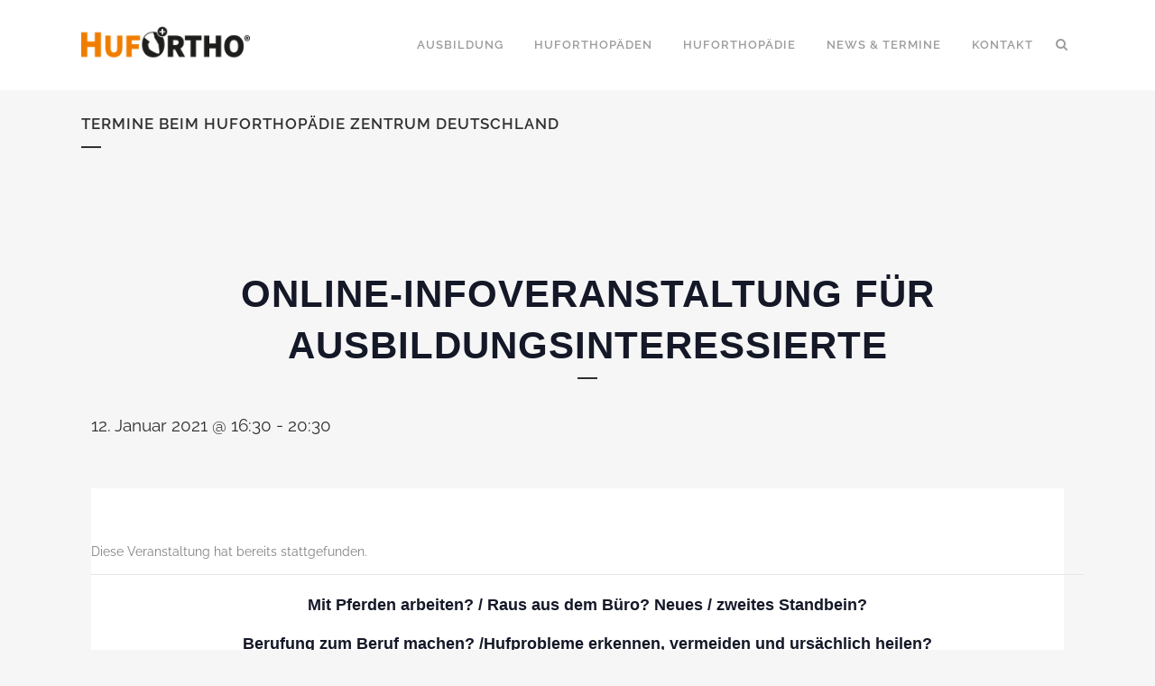

--- FILE ---
content_type: text/html; charset=UTF-8
request_url: https://www.hufortho.de/termin/online-infoveranstaltung-fuer-ausbildungsinteressierte-2/
body_size: 20422
content:
	<!DOCTYPE html>
<html lang="de">
<head>
	<meta charset="UTF-8" />
	
				<meta name="viewport" content="width=device-width,initial-scale=1,user-scalable=no">
		            <link rel="shortcut icon" type="image/x-icon" href="https://www.hufortho.de/wp-content/uploads/2017/04/favicon-32x32.png">
            <link rel="apple-touch-icon" href="https://www.hufortho.de/wp-content/uploads/2017/04/favicon-32x32.png"/>
        
	<link rel="profile" href="http://gmpg.org/xfn/11" />
	<link rel="pingback" href="https://www.hufortho.de/xmlrpc.php" />

	<link rel='stylesheet' id='tribe-events-views-v2-bootstrap-datepicker-styles-css' href='https://www.hufortho.de/wp-content/plugins/the-events-calendar/vendor/bootstrap-datepicker/css/bootstrap-datepicker.standalone.min.css?ver=6.2.9' type='text/css' media='all' />
<link rel='stylesheet' id='tec-variables-skeleton-css' href='https://www.hufortho.de/wp-content/plugins/the-events-calendar/common/src/resources/css/variables-skeleton.min.css?ver=5.1.17' type='text/css' media='all' />
<link rel='stylesheet' id='tribe-common-skeleton-style-css' href='https://www.hufortho.de/wp-content/plugins/the-events-calendar/common/src/resources/css/common-skeleton.min.css?ver=5.1.17' type='text/css' media='all' />
<link rel='stylesheet' id='tribe-tooltipster-css-css' href='https://www.hufortho.de/wp-content/plugins/the-events-calendar/common/vendor/tooltipster/tooltipster.bundle.min.css?ver=5.1.17' type='text/css' media='all' />
<link rel='stylesheet' id='tribe-events-views-v2-skeleton-css' href='https://www.hufortho.de/wp-content/plugins/the-events-calendar/src/resources/css/views-skeleton.min.css?ver=6.2.9' type='text/css' media='all' />
<link rel='stylesheet' id='tec-variables-full-css' href='https://www.hufortho.de/wp-content/plugins/the-events-calendar/common/src/resources/css/variables-full.min.css?ver=5.1.17' type='text/css' media='all' />
<link rel='stylesheet' id='tribe-common-full-style-css' href='https://www.hufortho.de/wp-content/plugins/the-events-calendar/common/src/resources/css/common-full.min.css?ver=5.1.17' type='text/css' media='all' />
<link rel='stylesheet' id='tribe-events-views-v2-full-css' href='https://www.hufortho.de/wp-content/plugins/the-events-calendar/src/resources/css/views-full.min.css?ver=6.2.9' type='text/css' media='all' />
<link rel='stylesheet' id='tribe-events-views-v2-print-css' href='https://www.hufortho.de/wp-content/plugins/the-events-calendar/src/resources/css/views-print.min.css?ver=6.2.9' type='text/css' media='print' />
<meta name='robots' content='index, follow, max-image-preview:large, max-snippet:-1, max-video-preview:-1' />

	<!-- This site is optimized with the Yoast SEO plugin v21.7 - https://yoast.com/wordpress/plugins/seo/ -->
	<title>Online-Infoveranstaltung für Ausbildungsinteressierte - Hufortho - Huforthopädie Zentrum Deutschland</title>
	<link rel="canonical" href="https://www.hufortho.de/termin/online-infoveranstaltung-fuer-ausbildungsinteressierte-2/" />
	<meta property="og:locale" content="de_DE" />
	<meta property="og:type" content="article" />
	<meta property="og:title" content="Online-Infoveranstaltung für Ausbildungsinteressierte - Hufortho - Huforthopädie Zentrum Deutschland" />
	<meta property="og:description" content="Mit Pferden arbeiten? / Raus aus dem Büro? Neues / zweites Standbein? Berufung zum Beruf machen? /Hufprobleme erkennen, vermeiden und ursächlich heilen?  HIER: ONLINE- INFOVERANSTALTUNG ZUR HUFORTHOPÄDIE-AUSBILDUNG für Ausbildungsinteressierte                (techn. Teilnahmevoraussetzung: Laptop, PC, Tablet oder Smart-Phone mit Micro und Kamera) DATUM: 02.01.2020 (14.00 –..." />
	<meta property="og:url" content="https://www.hufortho.de/termin/online-infoveranstaltung-fuer-ausbildungsinteressierte-2/" />
	<meta property="og:site_name" content="Hufortho - Huforthopädie Zentrum Deutschland" />
	<meta name="twitter:card" content="summary_large_image" />
	<script type="application/ld+json" class="yoast-schema-graph">{"@context":"https://schema.org","@graph":[{"@type":"WebPage","@id":"https://www.hufortho.de/termin/online-infoveranstaltung-fuer-ausbildungsinteressierte-2/","url":"https://www.hufortho.de/termin/online-infoveranstaltung-fuer-ausbildungsinteressierte-2/","name":"Online-Infoveranstaltung für Ausbildungsinteressierte - Hufortho - Huforthopädie Zentrum Deutschland","isPartOf":{"@id":"https://www.hufortho.de/#website"},"datePublished":"2020-12-17T15:52:56+00:00","dateModified":"2020-12-17T15:52:56+00:00","breadcrumb":{"@id":"https://www.hufortho.de/termin/online-infoveranstaltung-fuer-ausbildungsinteressierte-2/#breadcrumb"},"inLanguage":"de","potentialAction":[{"@type":"ReadAction","target":["https://www.hufortho.de/termin/online-infoveranstaltung-fuer-ausbildungsinteressierte-2/"]}]},{"@type":"BreadcrumbList","@id":"https://www.hufortho.de/termin/online-infoveranstaltung-fuer-ausbildungsinteressierte-2/#breadcrumb","itemListElement":[{"@type":"ListItem","position":1,"name":"Startseite","item":"https://www.hufortho.de/"},{"@type":"ListItem","position":2,"name":"Veranstaltungen","item":"https://www.hufortho.de/termine/"},{"@type":"ListItem","position":3,"name":"Online-Infoveranstaltung für Ausbildungsinteressierte"}]},{"@type":"WebSite","@id":"https://www.hufortho.de/#website","url":"https://www.hufortho.de/","name":"Hufortho - Huforthopädie Zentrum Deutschland","description":"Mit dem Ziel, Bestand und Qualität der Huforthopädie langfristig für die Pferdegesundheit sicher zu stellen, wurde das Huforthopädie Zentrum Deutschland gegründet.","potentialAction":[{"@type":"SearchAction","target":{"@type":"EntryPoint","urlTemplate":"https://www.hufortho.de/?s={search_term_string}"},"query-input":"required name=search_term_string"}],"inLanguage":"de"},{"@type":"Event","name":"Online-Infoveranstaltung für Ausbildungsinteressierte","description":"Mit Pferden arbeiten? / Raus aus dem Büro? Neues / zweites Standbein? Berufung zum Beruf machen? /Hufprobleme erkennen, vermeiden und ursächlich heilen?  HIER: ONLINE- INFOVERANSTALTUNG ZUR HUFORTHOPÄDIE-AUSBILDUNG für Ausbildungsinteressierte                (techn. Teilnahmevoraussetzung: Laptop, PC, Tablet oder Smart-Phone mit Micro und Kamera) DATUM: 02.01.2020 (14.00 –...","url":"https://www.hufortho.de/termin/online-infoveranstaltung-fuer-ausbildungsinteressierte-2/","eventAttendanceMode":"https://schema.org/OfflineEventAttendanceMode","eventStatus":"https://schema.org/EventScheduled","startDate":"2021-01-12T16:30:00+01:00","endDate":"2021-01-12T20:30:00+01:00","location":{"@type":"Place","name":"Online-Meeting","description":"","url":"","address":{"@type":"PostalAddress"},"telephone":"","sameAs":"www.hufortho.de"},"@id":"https://www.hufortho.de/termin/online-infoveranstaltung-fuer-ausbildungsinteressierte-2/#event","mainEntityOfPage":{"@id":"https://www.hufortho.de/termin/online-infoveranstaltung-fuer-ausbildungsinteressierte-2/"}}]}</script>
	<!-- / Yoast SEO plugin. -->



<link rel="alternate" type="application/rss+xml" title="Hufortho - Huforthopädie Zentrum Deutschland &raquo; Feed" href="https://www.hufortho.de/feed/" />
<link rel="alternate" type="application/rss+xml" title="Hufortho - Huforthopädie Zentrum Deutschland &raquo; Kommentar-Feed" href="https://www.hufortho.de/comments/feed/" />
<link rel="alternate" type="text/calendar" title="Hufortho - Huforthopädie Zentrum Deutschland &raquo; iCal Feed" href="https://www.hufortho.de/termine/?ical=1" />
<link rel="alternate" type="application/rss+xml" title="Hufortho - Huforthopädie Zentrum Deutschland &raquo; Online-Infoveranstaltung für Ausbildungsinteressierte-Kommentar-Feed" href="https://www.hufortho.de/termin/online-infoveranstaltung-fuer-ausbildungsinteressierte-2/feed/" />
<link id='omgf-preload-0' rel='preload' href='//www.hufortho.de/wp-content/uploads/omgf/bridge-style-handle-google-fonts-mod-kj96c/raleway-normal-latin-ext.woff2' as='font' type='font/woff2' crossorigin />
<link id='omgf-preload-1' rel='preload' href='//www.hufortho.de/wp-content/uploads/omgf/bridge-style-handle-google-fonts-mod-kj96c/raleway-normal-latin.woff2' as='font' type='font/woff2' crossorigin />
<link rel='stylesheet' id='tribe-events-v2-single-skeleton-css' href='https://www.hufortho.de/wp-content/plugins/the-events-calendar/src/resources/css/tribe-events-single-skeleton.min.css?ver=6.2.9' type='text/css' media='all' />
<link rel='stylesheet' id='tribe-events-v2-single-skeleton-full-css' href='https://www.hufortho.de/wp-content/plugins/the-events-calendar/src/resources/css/tribe-events-single-full.min.css?ver=6.2.9' type='text/css' media='all' />
<link rel='stylesheet' id='wp-block-library-css' href='https://www.hufortho.de/wp-includes/css/dist/block-library/style.min.css?ver=6.4.7' type='text/css' media='all' />
<style id='classic-theme-styles-inline-css' type='text/css'>
/*! This file is auto-generated */
.wp-block-button__link{color:#fff;background-color:#32373c;border-radius:9999px;box-shadow:none;text-decoration:none;padding:calc(.667em + 2px) calc(1.333em + 2px);font-size:1.125em}.wp-block-file__button{background:#32373c;color:#fff;text-decoration:none}
</style>
<style id='global-styles-inline-css' type='text/css'>
body{--wp--preset--color--black: #000000;--wp--preset--color--cyan-bluish-gray: #abb8c3;--wp--preset--color--white: #ffffff;--wp--preset--color--pale-pink: #f78da7;--wp--preset--color--vivid-red: #cf2e2e;--wp--preset--color--luminous-vivid-orange: #ff6900;--wp--preset--color--luminous-vivid-amber: #fcb900;--wp--preset--color--light-green-cyan: #7bdcb5;--wp--preset--color--vivid-green-cyan: #00d084;--wp--preset--color--pale-cyan-blue: #8ed1fc;--wp--preset--color--vivid-cyan-blue: #0693e3;--wp--preset--color--vivid-purple: #9b51e0;--wp--preset--gradient--vivid-cyan-blue-to-vivid-purple: linear-gradient(135deg,rgba(6,147,227,1) 0%,rgb(155,81,224) 100%);--wp--preset--gradient--light-green-cyan-to-vivid-green-cyan: linear-gradient(135deg,rgb(122,220,180) 0%,rgb(0,208,130) 100%);--wp--preset--gradient--luminous-vivid-amber-to-luminous-vivid-orange: linear-gradient(135deg,rgba(252,185,0,1) 0%,rgba(255,105,0,1) 100%);--wp--preset--gradient--luminous-vivid-orange-to-vivid-red: linear-gradient(135deg,rgba(255,105,0,1) 0%,rgb(207,46,46) 100%);--wp--preset--gradient--very-light-gray-to-cyan-bluish-gray: linear-gradient(135deg,rgb(238,238,238) 0%,rgb(169,184,195) 100%);--wp--preset--gradient--cool-to-warm-spectrum: linear-gradient(135deg,rgb(74,234,220) 0%,rgb(151,120,209) 20%,rgb(207,42,186) 40%,rgb(238,44,130) 60%,rgb(251,105,98) 80%,rgb(254,248,76) 100%);--wp--preset--gradient--blush-light-purple: linear-gradient(135deg,rgb(255,206,236) 0%,rgb(152,150,240) 100%);--wp--preset--gradient--blush-bordeaux: linear-gradient(135deg,rgb(254,205,165) 0%,rgb(254,45,45) 50%,rgb(107,0,62) 100%);--wp--preset--gradient--luminous-dusk: linear-gradient(135deg,rgb(255,203,112) 0%,rgb(199,81,192) 50%,rgb(65,88,208) 100%);--wp--preset--gradient--pale-ocean: linear-gradient(135deg,rgb(255,245,203) 0%,rgb(182,227,212) 50%,rgb(51,167,181) 100%);--wp--preset--gradient--electric-grass: linear-gradient(135deg,rgb(202,248,128) 0%,rgb(113,206,126) 100%);--wp--preset--gradient--midnight: linear-gradient(135deg,rgb(2,3,129) 0%,rgb(40,116,252) 100%);--wp--preset--font-size--small: 13px;--wp--preset--font-size--medium: 20px;--wp--preset--font-size--large: 36px;--wp--preset--font-size--x-large: 42px;--wp--preset--spacing--20: 0.44rem;--wp--preset--spacing--30: 0.67rem;--wp--preset--spacing--40: 1rem;--wp--preset--spacing--50: 1.5rem;--wp--preset--spacing--60: 2.25rem;--wp--preset--spacing--70: 3.38rem;--wp--preset--spacing--80: 5.06rem;--wp--preset--shadow--natural: 6px 6px 9px rgba(0, 0, 0, 0.2);--wp--preset--shadow--deep: 12px 12px 50px rgba(0, 0, 0, 0.4);--wp--preset--shadow--sharp: 6px 6px 0px rgba(0, 0, 0, 0.2);--wp--preset--shadow--outlined: 6px 6px 0px -3px rgba(255, 255, 255, 1), 6px 6px rgba(0, 0, 0, 1);--wp--preset--shadow--crisp: 6px 6px 0px rgba(0, 0, 0, 1);}:where(.is-layout-flex){gap: 0.5em;}:where(.is-layout-grid){gap: 0.5em;}body .is-layout-flow > .alignleft{float: left;margin-inline-start: 0;margin-inline-end: 2em;}body .is-layout-flow > .alignright{float: right;margin-inline-start: 2em;margin-inline-end: 0;}body .is-layout-flow > .aligncenter{margin-left: auto !important;margin-right: auto !important;}body .is-layout-constrained > .alignleft{float: left;margin-inline-start: 0;margin-inline-end: 2em;}body .is-layout-constrained > .alignright{float: right;margin-inline-start: 2em;margin-inline-end: 0;}body .is-layout-constrained > .aligncenter{margin-left: auto !important;margin-right: auto !important;}body .is-layout-constrained > :where(:not(.alignleft):not(.alignright):not(.alignfull)){max-width: var(--wp--style--global--content-size);margin-left: auto !important;margin-right: auto !important;}body .is-layout-constrained > .alignwide{max-width: var(--wp--style--global--wide-size);}body .is-layout-flex{display: flex;}body .is-layout-flex{flex-wrap: wrap;align-items: center;}body .is-layout-flex > *{margin: 0;}body .is-layout-grid{display: grid;}body .is-layout-grid > *{margin: 0;}:where(.wp-block-columns.is-layout-flex){gap: 2em;}:where(.wp-block-columns.is-layout-grid){gap: 2em;}:where(.wp-block-post-template.is-layout-flex){gap: 1.25em;}:where(.wp-block-post-template.is-layout-grid){gap: 1.25em;}.has-black-color{color: var(--wp--preset--color--black) !important;}.has-cyan-bluish-gray-color{color: var(--wp--preset--color--cyan-bluish-gray) !important;}.has-white-color{color: var(--wp--preset--color--white) !important;}.has-pale-pink-color{color: var(--wp--preset--color--pale-pink) !important;}.has-vivid-red-color{color: var(--wp--preset--color--vivid-red) !important;}.has-luminous-vivid-orange-color{color: var(--wp--preset--color--luminous-vivid-orange) !important;}.has-luminous-vivid-amber-color{color: var(--wp--preset--color--luminous-vivid-amber) !important;}.has-light-green-cyan-color{color: var(--wp--preset--color--light-green-cyan) !important;}.has-vivid-green-cyan-color{color: var(--wp--preset--color--vivid-green-cyan) !important;}.has-pale-cyan-blue-color{color: var(--wp--preset--color--pale-cyan-blue) !important;}.has-vivid-cyan-blue-color{color: var(--wp--preset--color--vivid-cyan-blue) !important;}.has-vivid-purple-color{color: var(--wp--preset--color--vivid-purple) !important;}.has-black-background-color{background-color: var(--wp--preset--color--black) !important;}.has-cyan-bluish-gray-background-color{background-color: var(--wp--preset--color--cyan-bluish-gray) !important;}.has-white-background-color{background-color: var(--wp--preset--color--white) !important;}.has-pale-pink-background-color{background-color: var(--wp--preset--color--pale-pink) !important;}.has-vivid-red-background-color{background-color: var(--wp--preset--color--vivid-red) !important;}.has-luminous-vivid-orange-background-color{background-color: var(--wp--preset--color--luminous-vivid-orange) !important;}.has-luminous-vivid-amber-background-color{background-color: var(--wp--preset--color--luminous-vivid-amber) !important;}.has-light-green-cyan-background-color{background-color: var(--wp--preset--color--light-green-cyan) !important;}.has-vivid-green-cyan-background-color{background-color: var(--wp--preset--color--vivid-green-cyan) !important;}.has-pale-cyan-blue-background-color{background-color: var(--wp--preset--color--pale-cyan-blue) !important;}.has-vivid-cyan-blue-background-color{background-color: var(--wp--preset--color--vivid-cyan-blue) !important;}.has-vivid-purple-background-color{background-color: var(--wp--preset--color--vivid-purple) !important;}.has-black-border-color{border-color: var(--wp--preset--color--black) !important;}.has-cyan-bluish-gray-border-color{border-color: var(--wp--preset--color--cyan-bluish-gray) !important;}.has-white-border-color{border-color: var(--wp--preset--color--white) !important;}.has-pale-pink-border-color{border-color: var(--wp--preset--color--pale-pink) !important;}.has-vivid-red-border-color{border-color: var(--wp--preset--color--vivid-red) !important;}.has-luminous-vivid-orange-border-color{border-color: var(--wp--preset--color--luminous-vivid-orange) !important;}.has-luminous-vivid-amber-border-color{border-color: var(--wp--preset--color--luminous-vivid-amber) !important;}.has-light-green-cyan-border-color{border-color: var(--wp--preset--color--light-green-cyan) !important;}.has-vivid-green-cyan-border-color{border-color: var(--wp--preset--color--vivid-green-cyan) !important;}.has-pale-cyan-blue-border-color{border-color: var(--wp--preset--color--pale-cyan-blue) !important;}.has-vivid-cyan-blue-border-color{border-color: var(--wp--preset--color--vivid-cyan-blue) !important;}.has-vivid-purple-border-color{border-color: var(--wp--preset--color--vivid-purple) !important;}.has-vivid-cyan-blue-to-vivid-purple-gradient-background{background: var(--wp--preset--gradient--vivid-cyan-blue-to-vivid-purple) !important;}.has-light-green-cyan-to-vivid-green-cyan-gradient-background{background: var(--wp--preset--gradient--light-green-cyan-to-vivid-green-cyan) !important;}.has-luminous-vivid-amber-to-luminous-vivid-orange-gradient-background{background: var(--wp--preset--gradient--luminous-vivid-amber-to-luminous-vivid-orange) !important;}.has-luminous-vivid-orange-to-vivid-red-gradient-background{background: var(--wp--preset--gradient--luminous-vivid-orange-to-vivid-red) !important;}.has-very-light-gray-to-cyan-bluish-gray-gradient-background{background: var(--wp--preset--gradient--very-light-gray-to-cyan-bluish-gray) !important;}.has-cool-to-warm-spectrum-gradient-background{background: var(--wp--preset--gradient--cool-to-warm-spectrum) !important;}.has-blush-light-purple-gradient-background{background: var(--wp--preset--gradient--blush-light-purple) !important;}.has-blush-bordeaux-gradient-background{background: var(--wp--preset--gradient--blush-bordeaux) !important;}.has-luminous-dusk-gradient-background{background: var(--wp--preset--gradient--luminous-dusk) !important;}.has-pale-ocean-gradient-background{background: var(--wp--preset--gradient--pale-ocean) !important;}.has-electric-grass-gradient-background{background: var(--wp--preset--gradient--electric-grass) !important;}.has-midnight-gradient-background{background: var(--wp--preset--gradient--midnight) !important;}.has-small-font-size{font-size: var(--wp--preset--font-size--small) !important;}.has-medium-font-size{font-size: var(--wp--preset--font-size--medium) !important;}.has-large-font-size{font-size: var(--wp--preset--font-size--large) !important;}.has-x-large-font-size{font-size: var(--wp--preset--font-size--x-large) !important;}
.wp-block-navigation a:where(:not(.wp-element-button)){color: inherit;}
:where(.wp-block-post-template.is-layout-flex){gap: 1.25em;}:where(.wp-block-post-template.is-layout-grid){gap: 1.25em;}
:where(.wp-block-columns.is-layout-flex){gap: 2em;}:where(.wp-block-columns.is-layout-grid){gap: 2em;}
.wp-block-pullquote{font-size: 1.5em;line-height: 1.6;}
</style>
<link rel='stylesheet' id='mediaelement-css' href='https://www.hufortho.de/wp-includes/js/mediaelement/mediaelementplayer-legacy.min.css?ver=4.2.17' type='text/css' media='all' />
<link rel='stylesheet' id='wp-mediaelement-css' href='https://www.hufortho.de/wp-includes/js/mediaelement/wp-mediaelement.min.css?ver=6.4.7' type='text/css' media='all' />
<link rel='stylesheet' id='bridge-default-style-css' href='https://www.hufortho.de/wp-content/themes/bridge/style.css?ver=6.4.7' type='text/css' media='all' />
<link rel='stylesheet' id='bridge-qode-font_awesome-css' href='https://www.hufortho.de/wp-content/themes/bridge/css/font-awesome/css/font-awesome.min.css?ver=6.4.7' type='text/css' media='all' />
<link rel='stylesheet' id='bridge-qode-font_elegant-css' href='https://www.hufortho.de/wp-content/themes/bridge/css/elegant-icons/style.min.css?ver=6.4.7' type='text/css' media='all' />
<link rel='stylesheet' id='bridge-qode-linea_icons-css' href='https://www.hufortho.de/wp-content/themes/bridge/css/linea-icons/style.css?ver=6.4.7' type='text/css' media='all' />
<link rel='stylesheet' id='bridge-qode-dripicons-css' href='https://www.hufortho.de/wp-content/themes/bridge/css/dripicons/dripicons.css?ver=6.4.7' type='text/css' media='all' />
<link rel='stylesheet' id='bridge-qode-kiko-css' href='https://www.hufortho.de/wp-content/themes/bridge/css/kiko/kiko-all.css?ver=6.4.7' type='text/css' media='all' />
<link rel='stylesheet' id='bridge-qode-font_awesome_5-css' href='https://www.hufortho.de/wp-content/themes/bridge/css/font-awesome-5/css/font-awesome-5.min.css?ver=6.4.7' type='text/css' media='all' />
<link rel='stylesheet' id='bridge-stylesheet-css' href='https://www.hufortho.de/wp-content/themes/bridge/css/stylesheet.min.css?ver=6.4.7' type='text/css' media='all' />
<style id='bridge-stylesheet-inline-css' type='text/css'>
   .postid-1089.disabled_footer_top .footer_top_holder, .postid-1089.disabled_footer_bottom .footer_bottom_holder { display: none;}


</style>
<link rel='stylesheet' id='bridge-print-css' href='https://www.hufortho.de/wp-content/themes/bridge/css/print.css?ver=6.4.7' type='text/css' media='all' />
<link rel='stylesheet' id='bridge-style-dynamic-css' href='https://www.hufortho.de/wp-content/themes/bridge/css/style_dynamic.css?ver=1703087279' type='text/css' media='all' />
<link rel='stylesheet' id='bridge-responsive-css' href='https://www.hufortho.de/wp-content/themes/bridge/css/responsive.min.css?ver=6.4.7' type='text/css' media='all' />
<link rel='stylesheet' id='bridge-style-dynamic-responsive-css' href='https://www.hufortho.de/wp-content/themes/bridge/css/style_dynamic_responsive.css?ver=1703087279' type='text/css' media='all' />
<link rel='stylesheet' id='js_composer_front-css' href='https://www.hufortho.de/wp-content/plugins/js_composer/assets/css/js_composer.min.css?ver=7.1' type='text/css' media='all' />
<link rel='stylesheet' id='bridge-style-handle-google-fonts-css' href='//www.hufortho.de/wp-content/uploads/omgf/bridge-style-handle-google-fonts-mod-kj96c/bridge-style-handle-google-fonts-mod-kj96c.css?ver=1666114646' type='text/css' media='all' />
<link rel='stylesheet' id='bridge-core-dashboard-style-css' href='https://www.hufortho.de/wp-content/plugins/bridge-core/modules/core-dashboard/assets/css/core-dashboard.min.css?ver=6.4.7' type='text/css' media='all' />
<link rel='stylesheet' id='borlabs-cookie-css' href='https://www.hufortho.de/wp-content/cache/borlabs-cookie/borlabs-cookie_1_de.css?ver=2.2.67-43' type='text/css' media='all' />
<link rel='stylesheet' id='childstyle-css' href='https://www.hufortho.de/wp-content/themes/bridge-hoz-child/style.css?ver=6.4.7' type='text/css' media='all' />
<script type="text/javascript" src="https://www.hufortho.de/wp-includes/js/jquery/jquery.min.js?ver=3.7.1" id="jquery-core-js"></script>
<script type="text/javascript" src="https://www.hufortho.de/wp-includes/js/jquery/jquery-migrate.min.js?ver=3.4.1" id="jquery-migrate-js"></script>
<script type="text/javascript" src="https://www.hufortho.de/wp-content/plugins/the-events-calendar/common/src/resources/js/tribe-common.min.js?ver=5.1.17" id="tribe-common-js"></script>
<script type="text/javascript" src="https://www.hufortho.de/wp-content/plugins/the-events-calendar/src/resources/js/views/breakpoints.min.js?ver=6.2.9" id="tribe-events-views-v2-breakpoints-js"></script>
<script data-borlabs-script-blocker-id='google-maps-all' type="text/template" id="wpgmza_data-js-extra">
/* <![CDATA[ */
var wpgmza_google_api_status = {"message":"Enqueued","code":"ENQUEUED"};
/* ]]> */
</script>
<script data-borlabs-script-blocker-js-handle="wpgmza_data" data-borlabs-script-blocker-id="google-maps-all" type="text/template" data-borlabs-script-blocker-src="https://www.hufortho.de/wp-content/plugins/wp-google-maps/wpgmza_data.js?ver=6.4.7" id="wpgmza_data-js"></script>
<script type="text/javascript" id="borlabs-cookie-prioritize-js-extra">
/* <![CDATA[ */
var borlabsCookiePrioritized = {"domain":"www.hufortho.de","path":"\/","version":"2","bots":"1","optInJS":{"statistics":{"google-analytics":"[base64]"}}};
/* ]]> */
</script>
<script type="text/javascript" src="https://www.hufortho.de/wp-content/plugins/borlabs-cookie/assets/javascript/borlabs-cookie-prioritize.min.js?ver=2.2.67" id="borlabs-cookie-prioritize-js"></script>
<script type="text/javascript" src="https://www.hufortho.de/wp-content/themes/bridge-hoz-child/js/hoz-main.js?ver=1.0.0" id="childjs-js"></script>
<script></script><link rel="https://api.w.org/" href="https://www.hufortho.de/wp-json/" /><link rel="alternate" type="application/json" href="https://www.hufortho.de/wp-json/wp/v2/tribe_events/1089" /><link rel="EditURI" type="application/rsd+xml" title="RSD" href="https://www.hufortho.de/xmlrpc.php?rsd" />
<meta name="generator" content="WordPress 6.4.7" />
<link rel='shortlink' href='https://www.hufortho.de/?p=1089' />
<link rel="alternate" type="application/json+oembed" href="https://www.hufortho.de/wp-json/oembed/1.0/embed?url=https%3A%2F%2Fwww.hufortho.de%2Ftermin%2Fonline-infoveranstaltung-fuer-ausbildungsinteressierte-2%2F" />
<link rel="alternate" type="text/xml+oembed" href="https://www.hufortho.de/wp-json/oembed/1.0/embed?url=https%3A%2F%2Fwww.hufortho.de%2Ftermin%2Fonline-infoveranstaltung-fuer-ausbildungsinteressierte-2%2F&#038;format=xml" />
<meta name="tec-api-version" content="v1"><meta name="tec-api-origin" content="https://www.hufortho.de"><link rel="alternate" href="https://www.hufortho.de/wp-json/tribe/events/v1/events/1089" /><style type="text/css">.recentcomments a{display:inline !important;padding:0 !important;margin:0 !important;}</style><meta name="generator" content="Powered by WPBakery Page Builder - drag and drop page builder for WordPress."/>
<noscript><style> .wpb_animate_when_almost_visible { opacity: 1; }</style></noscript></head>

<body class="tribe_events-template-default single single-tribe_events postid-1089 bridge-core-3.1.2 tribe-events-page-template tribe-no-js tribe-filter-live  qode-child-theme-ver-1.0.1 qode-theme-ver-30.1 qode-theme-bridge qode_header_in_grid wpb-js-composer js-comp-ver-7.1 vc_responsive events-single tribe-events-style-full tribe-events-style-theme" itemscope itemtype="http://schema.org/WebPage">



	<div class="ajax_loader"><div class="ajax_loader_1"><div class="pulse"></div></div></div>
	
<div class="wrapper">
	<div class="wrapper_inner">

    
		<!-- Google Analytics start -->
				<!-- Google Analytics end -->

		
	<header class=" scroll_header_top_area  fixed scrolled_not_transparent page_header">
	<div class="header_inner clearfix">
		<form role="search" id="searchform" action="https://www.hufortho.de/" class="qode_search_form" method="get">
        <div class="container">
        <div class="container_inner clearfix">
            
            <i class="qode_icon_font_awesome fa fa-search qode_icon_in_search" ></i>            <input type="text" placeholder="Search" name="s" class="qode_search_field" autocomplete="off" />
            <input type="submit" value="Search" />

            <div class="qode_search_close">
                <a href="#">
                    <i class="qode_icon_font_awesome fa fa-times qode_icon_in_search" ></i>                </a>
            </div>
                    </div>
    </div>
</form>
		<div class="header_top_bottom_holder">
			
			<div class="header_bottom clearfix" style='' >
								<div class="container">
					<div class="container_inner clearfix">
																				<div class="header_inner_left">
																	<div class="mobile_menu_button">
		<span>
			<i class="qode_icon_font_awesome fa fa-bars " ></i>		</span>
	</div>
								<div class="logo_wrapper" >
	<div class="q_logo">
		<a itemprop="url" href="https://www.hufortho.de/" >
             <img itemprop="image" class="normal" src="https://www.hufortho.de/wp-content/uploads/2017/09/hufortho_logo.png" alt="Logo"> 			 <img itemprop="image" class="light" src="https://www.hufortho.de/wp-content/uploads/2017/09/hufortho_logo_weiss.png" alt="Logo"/> 			 <img itemprop="image" class="dark" src="https://www.hufortho.de/wp-content/uploads/2017/09/hufortho_logo.png" alt="Logo"/> 			 <img itemprop="image" class="sticky" src="https://www.hufortho.de/wp-content/uploads/2017/09/hufortho_logo.png" alt="Logo"/> 			 <img itemprop="image" class="mobile" src="https://www.hufortho.de/wp-content/uploads/2017/09/hufortho_logo.png" alt="Logo"/> 					</a>
	</div>
	</div>															</div>
															<div class="header_inner_right">
									<div class="side_menu_button_wrapper right">
																														<div class="side_menu_button">
												<a class="search_button search_slides_from_window_top normal" href="javascript:void(0)">
		<i class="qode_icon_font_awesome fa fa-search " ></i>	</a>

																							
										</div>
									</div>
								</div>
							
							
							<nav class="main_menu drop_down right">
								<ul id="menu-hauptmenu" class=""><li id="nav-menu-item-57" class="menu-item menu-item-type-post_type menu-item-object-page menu-item-has-children  has_sub narrow"><a href="https://www.hufortho.de/ausbildung/" class=""><i class="menu_icon blank fa"></i><span>Ausbildung</span><span class="plus"></span></a>
<div class="second"><div class="inner"><ul>
	<li id="nav-menu-item-56" class="menu-item menu-item-type-post_type menu-item-object-page "><a href="https://www.hufortho.de/ausbildung/ausbildungsinfos/" class=""><i class="menu_icon blank fa"></i><span>Ausbildungsinfos</span><span class="plus"></span></a></li>
	<li id="nav-menu-item-55" class="menu-item menu-item-type-post_type menu-item-object-page "><a href="https://www.hufortho.de/ausbildung/dozenten/" class=""><i class="menu_icon blank fa"></i><span>Dozenten</span><span class="plus"></span></a></li>
	<li id="nav-menu-item-54" class="menu-item menu-item-type-post_type menu-item-object-page "><a href="https://www.hufortho.de/ausbildung/ausbildungsorte/" class=""><i class="menu_icon blank fa"></i><span>Ausbildungsorte</span><span class="plus"></span></a></li>
	<li id="nav-menu-item-53" class="menu-item menu-item-type-post_type menu-item-object-page "><a href="https://www.hufortho.de/ausbildung/ausbildungsbeginn/" class=""><i class="menu_icon blank fa"></i><span>Ausbildungsbeginn</span><span class="plus"></span></a></li>
</ul></div></div>
</li>
<li id="nav-menu-item-52" class="menu-item menu-item-type-post_type menu-item-object-page  narrow"><a href="https://www.hufortho.de/huforthopaeden/" class=""><i class="menu_icon blank fa"></i><span>Huforthopäden</span><span class="plus"></span></a></li>
<li id="nav-menu-item-47" class="menu-item menu-item-type-post_type menu-item-object-page menu-item-has-children  has_sub narrow"><a href="https://www.hufortho.de/huforthopaedie/" class=""><i class="menu_icon blank fa"></i><span>Huforthopädie</span><span class="plus"></span></a>
<div class="second"><div class="inner"><ul>
	<li id="nav-menu-item-51" class="menu-item menu-item-type-post_type menu-item-object-page "><a href="https://www.hufortho.de/huforthopaedie/was-ist-huforthopaedie/" class=""><i class="menu_icon blank fa"></i><span>Was ist Huforthopädie?</span><span class="plus"></span></a></li>
	<li id="nav-menu-item-50" class="menu-item menu-item-type-post_type menu-item-object-page "><a href="https://www.hufortho.de/huforthopaedie/faqs/" class=""><i class="menu_icon blank fa"></i><span>Häufige Fragen</span><span class="plus"></span></a></li>
	<li id="nav-menu-item-49" class="menu-item menu-item-type-post_type menu-item-object-page "><a href="https://www.hufortho.de/huforthopaedie/bildergalerie/" class=""><i class="menu_icon blank fa"></i><span>Bildergalerie</span><span class="plus"></span></a></li>
</ul></div></div>
</li>
<li id="nav-menu-item-45" class="menu-item menu-item-type-post_type menu-item-object-page menu-item-has-children  has_sub narrow"><a href="https://www.hufortho.de/news-termine/" class=""><i class="menu_icon blank fa"></i><span>News &#038; Termine</span><span class="plus"></span></a>
<div class="second"><div class="inner"><ul>
	<li id="nav-menu-item-345" class="menu-item menu-item-type-custom menu-item-object-custom current-menu-item current_page_item "><a href="https://www.hufortho.de/termine/" class=""><i class="menu_icon blank fa"></i><span>Termine</span><span class="plus"></span></a></li>
	<li id="nav-menu-item-46" class="menu-item menu-item-type-post_type menu-item-object-page "><a href="https://www.hufortho.de/news-termine/hufkurse/" class=""><i class="menu_icon blank fa"></i><span>Hufkurse</span><span class="plus"></span></a></li>
	<li id="nav-menu-item-483" class="menu-item menu-item-type-post_type menu-item-object-page "><a href="https://www.hufortho.de/news-termine/neuigkeiten/" class=""><i class="menu_icon blank fa"></i><span>Neuigkeiten</span><span class="plus"></span></a></li>
</ul></div></div>
</li>
<li id="nav-menu-item-43" class="menu-item menu-item-type-post_type menu-item-object-page  narrow"><a href="https://www.hufortho.de/kontakt/" class=""><i class="menu_icon blank fa"></i><span>Kontakt</span><span class="plus"></span></a></li>
</ul>							</nav>
														<nav class="mobile_menu">
	<ul id="menu-hauptmenu-1" class=""><li id="mobile-menu-item-57" class="menu-item menu-item-type-post_type menu-item-object-page menu-item-has-children  has_sub"><a href="https://www.hufortho.de/ausbildung/" class=""><span>Ausbildung</span></a><span class="mobile_arrow"><i class="fa fa-angle-right"></i><i class="fa fa-angle-down"></i></span>
<ul class="sub_menu">
	<li id="mobile-menu-item-56" class="menu-item menu-item-type-post_type menu-item-object-page "><a href="https://www.hufortho.de/ausbildung/ausbildungsinfos/" class=""><span>Ausbildungsinfos</span></a><span class="mobile_arrow"><i class="fa fa-angle-right"></i><i class="fa fa-angle-down"></i></span></li>
	<li id="mobile-menu-item-55" class="menu-item menu-item-type-post_type menu-item-object-page "><a href="https://www.hufortho.de/ausbildung/dozenten/" class=""><span>Dozenten</span></a><span class="mobile_arrow"><i class="fa fa-angle-right"></i><i class="fa fa-angle-down"></i></span></li>
	<li id="mobile-menu-item-54" class="menu-item menu-item-type-post_type menu-item-object-page "><a href="https://www.hufortho.de/ausbildung/ausbildungsorte/" class=""><span>Ausbildungsorte</span></a><span class="mobile_arrow"><i class="fa fa-angle-right"></i><i class="fa fa-angle-down"></i></span></li>
	<li id="mobile-menu-item-53" class="menu-item menu-item-type-post_type menu-item-object-page "><a href="https://www.hufortho.de/ausbildung/ausbildungsbeginn/" class=""><span>Ausbildungsbeginn</span></a><span class="mobile_arrow"><i class="fa fa-angle-right"></i><i class="fa fa-angle-down"></i></span></li>
</ul>
</li>
<li id="mobile-menu-item-52" class="menu-item menu-item-type-post_type menu-item-object-page "><a href="https://www.hufortho.de/huforthopaeden/" class=""><span>Huforthopäden</span></a><span class="mobile_arrow"><i class="fa fa-angle-right"></i><i class="fa fa-angle-down"></i></span></li>
<li id="mobile-menu-item-47" class="menu-item menu-item-type-post_type menu-item-object-page menu-item-has-children  has_sub"><a href="https://www.hufortho.de/huforthopaedie/" class=""><span>Huforthopädie</span></a><span class="mobile_arrow"><i class="fa fa-angle-right"></i><i class="fa fa-angle-down"></i></span>
<ul class="sub_menu">
	<li id="mobile-menu-item-51" class="menu-item menu-item-type-post_type menu-item-object-page "><a href="https://www.hufortho.de/huforthopaedie/was-ist-huforthopaedie/" class=""><span>Was ist Huforthopädie?</span></a><span class="mobile_arrow"><i class="fa fa-angle-right"></i><i class="fa fa-angle-down"></i></span></li>
	<li id="mobile-menu-item-50" class="menu-item menu-item-type-post_type menu-item-object-page "><a href="https://www.hufortho.de/huforthopaedie/faqs/" class=""><span>Häufige Fragen</span></a><span class="mobile_arrow"><i class="fa fa-angle-right"></i><i class="fa fa-angle-down"></i></span></li>
	<li id="mobile-menu-item-49" class="menu-item menu-item-type-post_type menu-item-object-page "><a href="https://www.hufortho.de/huforthopaedie/bildergalerie/" class=""><span>Bildergalerie</span></a><span class="mobile_arrow"><i class="fa fa-angle-right"></i><i class="fa fa-angle-down"></i></span></li>
</ul>
</li>
<li id="mobile-menu-item-45" class="menu-item menu-item-type-post_type menu-item-object-page menu-item-has-children  has_sub"><a href="https://www.hufortho.de/news-termine/" class=""><span>News &#038; Termine</span></a><span class="mobile_arrow"><i class="fa fa-angle-right"></i><i class="fa fa-angle-down"></i></span>
<ul class="sub_menu">
	<li id="mobile-menu-item-345" class="menu-item menu-item-type-custom menu-item-object-custom current-menu-item current_page_item "><a href="https://www.hufortho.de/termine/" class=""><span>Termine</span></a><span class="mobile_arrow"><i class="fa fa-angle-right"></i><i class="fa fa-angle-down"></i></span></li>
	<li id="mobile-menu-item-46" class="menu-item menu-item-type-post_type menu-item-object-page "><a href="https://www.hufortho.de/news-termine/hufkurse/" class=""><span>Hufkurse</span></a><span class="mobile_arrow"><i class="fa fa-angle-right"></i><i class="fa fa-angle-down"></i></span></li>
	<li id="mobile-menu-item-483" class="menu-item menu-item-type-post_type menu-item-object-page "><a href="https://www.hufortho.de/news-termine/neuigkeiten/" class=""><span>Neuigkeiten</span></a><span class="mobile_arrow"><i class="fa fa-angle-right"></i><i class="fa fa-angle-down"></i></span></li>
</ul>
</li>
<li id="mobile-menu-item-43" class="menu-item menu-item-type-post_type menu-item-object-page "><a href="https://www.hufortho.de/kontakt/" class=""><span>Kontakt</span></a><span class="mobile_arrow"><i class="fa fa-angle-right"></i><i class="fa fa-angle-down"></i></span></li>
</ul></nav>																				</div>
					</div>
									</div>
			</div>
		</div>
</header>	<a id="back_to_top" href="#">
        <span class="fa-stack">
            <i class="qode_icon_font_awesome fa fa-arrow-up " ></i>        </span>
	</a>
	
	
    
    	
    
    <div class="content ">
        <div class="content_inner  ">
    					

            <div class="title_outer title_without_animation" data-height="200">
              <div class="title title_size_small  position_left " style="height:200px;">
                <div class="image not_responsive"></div>
                <div class="title_holder" style="padding-top:100px;height:100px;">
                  <div class="container">
                    <div class="container_inner clearfix">
                      <div class="title_subtitle_holder">
                        <h1><span>Termine beim Huforthopädie Zentrum Deutschland</span></h1>
                        <span class="separator small left"></span> </div>
                    </div>
                  </div>
                </div>
              </div>
            </div>

			<div class="full_width">
	<div class="full_width_inner" >
										<section id="tribe-events-pg-template" class="tribe-events-pg-template"><div class="tribe-events-before-html"></div><span class="tribe-events-ajax-loading"><img class="tribe-events-spinner-medium" src="https://www.hufortho.de/wp-content/plugins/the-events-calendar/src/resources/images/tribe-loading.gif" alt="Lade Veranstaltungen" /></span>

<div class="content_inner  ">
  <div class="full_width">
    <div class="full_width_inner">
      <div class="vc_row wpb_row section vc_row-fluid  grid_section" style=" padding-top:57px; padding-bottom:57px; text-align:left;">
         <div class=" section_inner clearfix">
          <div class="section_inner_margin clearfix">
            <div class="wpb_column vc_column_container vc_col-sm-12">
              <div class="vc_column-inner ">
                <div class="wpb_wrapper">
                  <div class="wpb_text_column wpb_content_element ">
                    <div class="wpb_wrapper">
                        
                        
                        <div id="tribe-events-content" class="tribe-events-single">

                            <!--<p class="tribe-events-back">
                                <a href="https://www.hufortho.de/termine/" class="qbutton small"> &laquo; Alle Veranstaltungen</a>
                            </p>-->

                            <h1 style="text-align: center;" class="tribe-events-single-event-title">Online-Infoveranstaltung für Ausbildungsinteressierte</h1>                            <div class="separator  small center  " style="margin-top: 7px;margin-bottom: 38px;"></div>
                            
                            <div class="wpb_text_column wpb_content_element ">
                                <div class="wpb_wrapper">
                                    <div class="tribe-events-schedule tribe-clearfix" style="text-align: center;">
                                        <h4><span class="tribe-event-date-start">12. Januar 2021 @ 16:30</span> - <span class="tribe-event-time">20:30</span></h4>                                                                            </div>

                                </div> 
                            </div>
                            
                            


                        </div><!-- #tribe-events-content -->
                        
                    </div>
                  </div>
                </div>
              </div>
            </div>
          </div>
        </div>
      </div>
      <div class="vc_row wpb_row section vc_row-fluid  grid_section" style="background-color:#ffffff; padding-top:57px; text-align:left;">
        <div class=" section_inner clearfix">
          <div class="section_inner_margin clearfix">
            <div class="wpb_column vc_column_container vc_col-sm-12">
              <div class="vc_column-inner ">
                <div class="wpb_wrapper">
                 
                    
                    
                    
                    
                    
                    
                    
                            <!-- Notices -->
                            <div class="tribe-events-notices"><ul><li>Diese Veranstaltung hat bereits stattgefunden.</li></ul></div>
                            

                            <!-- Event header -->
                            <div id="tribe-events-header"  data-title="Online-Infoveranstaltung für Ausbildungsinteressierte - Hufortho - Huforthopädie Zentrum Deutschland" data-viewtitle="Online-Infoveranstaltung für Ausbildungsinteressierte">
                                <!-- Navigation -->
                                <h3 class="tribe-events-visuallyhidden">Veranstaltung Navigation</h3>
                                <!--<ul class="tribe-events-sub-nav">
                                    <li class="tribe-events-nav-previous"><a href="https://www.hufortho.de/termin/online-infoveranstaltung-fuer-ausbildungsinteressierte/"><span>&laquo;</span> Online-Infoveranstaltung für Ausbildungsinteressierte</a></li>
                                    <li class="tribe-events-nav-next"><a href="https://www.hufortho.de/termin/online-infoveranstaltung-fuer-ausbildungsinteressierte-m-w-d/">Online-Infoveranstaltung für Ausbildungsinteressierte (m/w/d) <span>&raquo;</span></a></li>
                                </ul>-->
                                <!-- .tribe-events-sub-nav -->
                            </div>
                            <!-- #tribe-events-header -->

                                                            <div id="post-1089" class="post-1089 tribe_events type-tribe_events status-publish hentry">
                                    <!-- Event featured image, but exclude link -->
                                    
                                    <!-- Event content -->
                                                                        <div class="tribe-events-single-event-description tribe-events-content">
                                        <p style="text-align: center;"><strong>Mit Pferden arbeiten? / Raus aus dem Büro? </strong><strong>Neues / zweites Standbein?</strong></p>
<p style="text-align: center;"><strong>Berufung zum Beruf machen? /</strong><strong>Hufprobleme erkennen, vermeiden und ursächlich heilen?</strong></p>
<p style="text-align: center;"><strong> </strong><strong>HIER:</strong></p>
<p style="text-align: center;"><span style="color: #ff6600;"><strong>ONLINE- INFOVERANSTALTUNG ZUR HUFORTHOPÄDIE-AUSBILDUNG</strong></span></p>
<p style="text-align: center;"><strong><span style="color: #ff6600;">für Ausbildungsinteressierte</span> </strong></p>
<p style="text-align: center;">               (techn. Teilnahmevoraussetzung: Laptop, PC, Tablet oder Smart-Phone mit Micro und Kamera)</p>
<p style="text-align: center;"><strong>DATUM:</strong></p>
<p style="text-align: center;"><strong>02.01.2020 (14.00 – ca. 17.00 Uhr) und</strong></p>
<p style="text-align: center;"><strong>12.01.2020 (16.30 Uhr – ca. 20.30 Uhr) </strong><strong> </strong></p>
<p style="text-align: center;"><strong>INHALTE:</strong></p>
<p style="text-align: center;"><strong>Einblick in den Beruf des Huforthopäden: </strong></p>
<p style="text-align: center;"><strong>Grundkenntnisse Anatomie / Vorteile des Barhufes</strong></p>
<p style="text-align: center;"><strong>Erkennen gesunder Hufe und unphysiologischer Hufsituationen</strong></p>
<p style="text-align: center;"><strong>Heilpotential der Huforthopädie</strong></p>
<p style="text-align: center;"><strong>Gerne beantworten wir an diesem Termin auch Fragen zu den Hufen Ihrer Pferde!</strong></p>
<p style="text-align: center;"><strong>(Fotos bitte vorab per Mail senden.)</strong></p>
<p style="text-align: center;">-Teilnahme ist kostenfrei-</p>
<p style="text-align: center;"><strong><span style="color: #ff6600;">Die derzeitige Situation erfordert neue Wege und weniger direkte Kontakte!</span></strong></p>
<p style="text-align: center;"><span style="color: #ff6600;"><strong>Daher bieten wir ab 2021 unser neues Ausbildungskonzept in hoher Qualität wie bisher:</strong></span></p>
<p style="text-align: center;"><span style="color: #ff6600;"><strong>mit mehr Online-Meetings, kleineren Gruppen in der Praxis, flächendeckenderem Angebot!</strong><strong> </strong></span></p>
<p style="text-align: center;"><strong>Ausbildungsstarts:</strong></p>
<p style="text-align: center;"><strong> Raum Aachen (NRW), Raum Neumünster (Schleswig-Holstein), Pfronten (Allgäu)</strong></p>
<p style="text-align: center;"><strong>24./25. April 2021</strong></p>
<p style="text-align: center;"><strong>Raum Berlin, Raum Dresden:</strong></p>
<p style="text-align: center;"><strong>01./02. Mai 2021</strong><strong> </strong></p>
<p style="text-align: center;"><strong><u>Durchführung der Online-Veranstaltung</u></strong><strong>:</strong></p>
<p style="text-align: center;"><strong>Angelika Engelmann</strong></p>
<p style="text-align: center;"><strong>(Dozentin Huforthopädie Zentrum Deutschland / Huforthopädin)</strong><strong> </strong></p>
<p style="text-align: center;"> <strong>ANMELDUNGEN zur Online-Veranstaltung und AUSBILDUNGSINFOS bei Angelika Engelmann: </strong></p>
<p style="text-align: center;"><strong><a href="&#x6d;&#x61;&#x69;&#x6c;&#x74;&#x6f;&#x3a;&#x69;&#x6e;&#x66;&#x6f;&#x40;&#x68;&#x75;&#x66;&#x6f;&#x72;&#x74;&#x68;&#x6f;&#x2e;&#x64;&#x65;">in&#102;&#111;&#64;&#x68;&#x75;&#x66;&#x6f;rt&#104;&#111;&#46;&#x64;&#x65;</a></strong></p>
<p style="text-align: center;"><strong>-bitte unbedingt unter Angabe von Namen, E-Mail, kompletter Anschrift und Telefonnummer-</strong></p>
<p style="text-align: center;">
                                    </div>
                                    <!-- .tribe-events-single-event-description -->
                                    <div class="tribe-events tribe-common">
	<div class="tribe-events-c-subscribe-dropdown__container">
		<div class="tribe-events-c-subscribe-dropdown">
			<div class="tribe-common-c-btn-border tribe-events-c-subscribe-dropdown__button">
				<svg  class="tribe-common-c-svgicon tribe-common-c-svgicon--cal-export tribe-events-c-subscribe-dropdown__export-icon"  viewBox="0 0 23 17" xmlns="http://www.w3.org/2000/svg">
  <path fill-rule="evenodd" clip-rule="evenodd" d="M.128.896V16.13c0 .211.145.383.323.383h15.354c.179 0 .323-.172.323-.383V.896c0-.212-.144-.383-.323-.383H.451C.273.513.128.684.128.896Zm16 6.742h-.901V4.679H1.009v10.729h14.218v-3.336h.901V7.638ZM1.01 1.614h14.218v2.058H1.009V1.614Z" />
  <path d="M20.5 9.846H8.312M18.524 6.953l2.89 2.909-2.855 2.855" stroke-width="1.2" stroke-linecap="round" stroke-linejoin="round"/>
</svg>
				<button
					class="tribe-events-c-subscribe-dropdown__button-text"
					aria-expanded="false"
					aria-controls="tribe-events-subscribe-dropdown-content"
					aria-label=""
				>
					Zum Kalender hinzufügen				</button>
				<svg  class="tribe-common-c-svgicon tribe-common-c-svgicon--caret-down tribe-events-c-subscribe-dropdown__button-icon"  viewBox="0 0 10 7" xmlns="http://www.w3.org/2000/svg"><path fill-rule="evenodd" clip-rule="evenodd" d="M1.008.609L5 4.6 8.992.61l.958.958L5 6.517.05 1.566l.958-.958z" class="tribe-common-c-svgicon__svg-fill"/></svg>
			</div>
			<div id="tribe-events-subscribe-dropdown-content" class="tribe-events-c-subscribe-dropdown__content">
				<ul class="tribe-events-c-subscribe-dropdown__list">
											
<li class="tribe-events-c-subscribe-dropdown__list-item">
	<a
		href="https://www.google.com/calendar/event?action=TEMPLATE&#038;dates=20210112T163000/20210112T203000&#038;text=Online-Infoveranstaltung%20f%C3%BCr%20Ausbildungsinteressierte&#038;details=%3Cp+style%3D%22text-align%3A+center%3B%22%3E%3Cstrong%3EMit+Pferden+arbeiten%3F+%2F+Raus+aus+dem+B%C3%BCro%3F+%3C%2Fstrong%3E%3Cstrong%3ENeues+%2F+zweites+Standbein%3F%3C%2Fstrong%3E%3C%2Fp%3E%3Cp+style%3D%22text-align%3A+center%3B%22%3E%3Cstrong%3EBerufung+zum+Beruf+machen%3F+%2F%3C%2Fstrong%3E%3Cstrong%3EHufprobleme+erkennen%2C+vermeiden+und+urs%C3%A4chlich+heilen%3F%3C%2Fstrong%3E%3C%2Fp%3E%3Cp+style%3D%22text-align%3A+center%3B%22%3E%3Cstrong%3E%C2%A0%3C%2Fstrong%3E%3Cstrong%3EHIER%3A%3C%2Fstrong%3E%3C%2Fp%3E%3Cp+style%3D%22text-align%3A+center%3B%22%3E%3Cspan+style%3D%22color%3A+%23ff6600%3B%22%3E%3Cstrong%3EONLINE-+INFOVERANSTALTUNG+ZUR+HUFORTHOP%C3%84DIE-AUSBILDUNG%3C%2Fstrong%3E%3C%2Fspan%3E%3C%2Fp%3E%3Cp+style%3D%22text-align%3A+center%3B%22%3E%3Cstrong%3E%3Cspan+style%3D%22color%3A+%23ff6600%3B%22%3Ef%C3%BCr+Ausbildungsinteressierte%3C%2Fspan%3E+%3C%2Fstrong%3E%3C%2Fp%3E%3Cp+style%3D%22text-align%3A+center%3B%22%3E%C2%A0%C2%A0%C2%A0%C2%A0%C2%20(Zeige%20vollständige%20Veranstaltung-Beschreibung%20hier%20an:%20https://www.hufortho.de/termin/online-infoveranstaltung-fuer-ausbildungsinteressierte-2/)&#038;location=Online-Meeting&#038;trp=false&#038;ctz=Europe/Berlin&#038;sprop=website:https://www.hufortho.de"
		class="tribe-events-c-subscribe-dropdown__list-item-link"
		target="_blank"
		rel="noopener noreferrer nofollow noindex"
	>
		Google Kalender	</a>
</li>
											
<li class="tribe-events-c-subscribe-dropdown__list-item">
	<a
		href="webcal://www.hufortho.de/termin/online-infoveranstaltung-fuer-ausbildungsinteressierte-2/?ical=1"
		class="tribe-events-c-subscribe-dropdown__list-item-link"
		target="_blank"
		rel="noopener noreferrer nofollow noindex"
	>
		iCalendar	</a>
</li>
											
<li class="tribe-events-c-subscribe-dropdown__list-item">
	<a
		href="https://outlook.office.com/owa/?path=/calendar/action/compose&#038;rrv=addevent&#038;startdt=2021-01-12T16:30:00&#038;enddt=2021-01-12T20:30:00&#038;location=Online-Meeting&#038;subject=Online-Infoveranstaltung%20f%C3%BCr%20Ausbildungsinteressierte&#038;body=%3Cp%20style%3D%22text-align%3A%20center%3B%22%3EMit%20Pferden%20arbeiten%3F%20%2F%20Raus%20aus%20dem%20B%C3%BCro%3F%20Neues%20%2F%20zweites%20Standbein%3F%3C%2Fp%3E%3Cp%20style%3D%22text-align%3A%20center%3B%22%3EBerufung%20zum%20Beruf%20machen%3F%20%2FHufprobleme%20erkennen%2C%20vermeiden%20und%20urs%C3%A4chlich%20heilen%3F%3C%2Fp%3E%3Cp%20style%3D%22text-align%3A%20center%3B%22%3E%C2%A0HIER%3A%3C%2Fp%3E%3Cp%20style%3D%22text-align%3A%20center%3B%22%3EONLINE-%20INFOVERANSTALTUNG%20ZUR%20HUFORTHOP%C3%84DIE-AUSBILDUNG%3C%2Fp%3E%3Cp%20style%3D%22text-align%3A%20center%3B%22%3Ef%C3%BCr%20Ausbildungsinteressierte%20%3C%2Fp%3E%3Cp%20style%3D%22text-align%3A%20center%3B%22%3E%C2%A0%C2%A0%C2%A0%C2%A0%C2%A0%C2%A0%C2%A0%C2%A0%C2%A0%C2%A0%C2%A0%C2%A0%C2%A0%C2%A0%20%28techn.%20Teilnahmevoraussetzung%3A%20Laptop%2C%20PC%2C%20Tablet%20oder%20Smart-Phone%20mit%20Micro%20und%20Kamera%29%3C%2Fp%3E%3Cp%20style%3D%22text-align%3A%20center%3B%22%3EDATUM%3A%3C%2Fp%3E%3Cp%20style%3D%22text-align%3A%20center%3B%22%3E02.01.2020%20%2814.00%20%E2%80%93%20ca.%2017.00%20Uhr%29%20und%3C%2Fp%3E%3Cp%20style%3D%22text-align%3A%20center%3B%22%3E12.01.2020%20%2816.30%20Uhr%20%E2%80%93%20ca.%2020.30%20Uhr%29%20%C2%A0%3C%2Fp%3E%3Cp%20style%3D%22text-align%3A%20center%3B%22%3EINHALTE%3A%3C%2Fp%3E%3Cp%20style%3D%22text-align%3A%20center%3B%22%3EEinblick%20in%20den%20Beruf%20des%20Huforthop%C3%A4de%20%28Zeige%20vollst%C3%A4ndige%20Veranstaltung-Beschreibung%20hier%20an%3A%20https%3A%2F%2Fwww.hufortho.de%2Ftermin%2Fonline-infoveranstaltung-fuer-ausbildungsinteressierte-2%2F%29"
		class="tribe-events-c-subscribe-dropdown__list-item-link"
		target="_blank"
		rel="noopener noreferrer nofollow noindex"
	>
		Outlook 365	</a>
</li>
											
<li class="tribe-events-c-subscribe-dropdown__list-item">
	<a
		href="https://outlook.live.com/owa/?path=/calendar/action/compose&#038;rrv=addevent&#038;startdt=2021-01-12T16:30:00&#038;enddt=2021-01-12T20:30:00&#038;location=Online-Meeting&#038;subject=Online-Infoveranstaltung%20f%C3%BCr%20Ausbildungsinteressierte&#038;body=%3Cp%20style%3D%22text-align%3A%20center%3B%22%3EMit%20Pferden%20arbeiten%3F%20%2F%20Raus%20aus%20dem%20B%C3%BCro%3F%20Neues%20%2F%20zweites%20Standbein%3F%3C%2Fp%3E%3Cp%20style%3D%22text-align%3A%20center%3B%22%3EBerufung%20zum%20Beruf%20machen%3F%20%2FHufprobleme%20erkennen%2C%20vermeiden%20und%20urs%C3%A4chlich%20heilen%3F%3C%2Fp%3E%3Cp%20style%3D%22text-align%3A%20center%3B%22%3E%C2%A0HIER%3A%3C%2Fp%3E%3Cp%20style%3D%22text-align%3A%20center%3B%22%3EONLINE-%20INFOVERANSTALTUNG%20ZUR%20HUFORTHOP%C3%84DIE-AUSBILDUNG%3C%2Fp%3E%3Cp%20style%3D%22text-align%3A%20center%3B%22%3Ef%C3%BCr%20Ausbildungsinteressierte%20%3C%2Fp%3E%3Cp%20style%3D%22text-align%3A%20center%3B%22%3E%C2%A0%C2%A0%C2%A0%C2%A0%C2%A0%C2%A0%C2%A0%C2%A0%C2%A0%C2%A0%C2%A0%C2%A0%C2%A0%C2%A0%20%28techn.%20Teilnahmevoraussetzung%3A%20Laptop%2C%20PC%2C%20Tablet%20oder%20Smart-Phone%20mit%20Micro%20und%20Kamera%29%3C%2Fp%3E%3Cp%20style%3D%22text-align%3A%20center%3B%22%3EDATUM%3A%3C%2Fp%3E%3Cp%20style%3D%22text-align%3A%20center%3B%22%3E02.01.2020%20%2814.00%20%E2%80%93%20ca.%2017.00%20Uhr%29%20und%3C%2Fp%3E%3Cp%20style%3D%22text-align%3A%20center%3B%22%3E12.01.2020%20%2816.30%20Uhr%20%E2%80%93%20ca.%2020.30%20Uhr%29%20%C2%A0%3C%2Fp%3E%3Cp%20style%3D%22text-align%3A%20center%3B%22%3EINHALTE%3A%3C%2Fp%3E%3Cp%20style%3D%22text-align%3A%20center%3B%22%3EEinblick%20in%20den%20Beruf%20des%20Huforthop%C3%A4de%20%28Zeige%20vollst%C3%A4ndige%20Veranstaltung-Beschreibung%20hier%20an%3A%20https%3A%2F%2Fwww.hufortho.de%2Ftermin%2Fonline-infoveranstaltung-fuer-ausbildungsinteressierte-2%2F%29"
		class="tribe-events-c-subscribe-dropdown__list-item-link"
		target="_blank"
		rel="noopener noreferrer nofollow noindex"
	>
		Outlook Live	</a>
</li>
									</ul>
			</div>
		</div>
	</div>
</div>

                                    <!-- Event meta -->
                                                                        
	<div class="tribe-events-single-section tribe-events-event-meta primary tribe-clearfix">


<div class="tribe-events-meta-group tribe-events-meta-group-details">
	<h2 class="tribe-events-single-section-title"> Details </h2>
	<dl>

		
			<dt class="tribe-events-start-date-label"> Datum: </dt>
			<dd>
				<abbr class="tribe-events-abbr tribe-events-start-date published dtstart" title="2021-01-12"> 12. Januar 2021 </abbr>
			</dd>

			<dt class="tribe-events-start-time-label"> Zeit: </dt>
			<dd>
				<div class="tribe-events-abbr tribe-events-start-time published dtstart" title="2021-01-12">
					16:30 - 20:30									</div>
			</dd>

		
		
		
		
		
		
			</dl>
</div>

<div class="tribe-events-meta-group tribe-events-meta-group-venue">
	<h2 class="tribe-events-single-section-title"> Veranstaltungsort </h2>
	<dl>
				<dt
			class="tribe-common-a11y-visual-hide"
			aria-label="Veranstaltungsort name: This represents the name of the Veranstaltung Veranstaltungsort."
		>
					</dt>
		<dd class="tribe-venue"> Online-Meeting </dd>

		
		
									<dt
					class="tribe-common-a11y-visual-hide"
					aria-label="Veranstaltungsort website title: This represents the website title of the Veranstaltung Veranstaltungsort."
				>
									</dt>
						<dd class="tribe-venue-url"> <a href="http://www.hufortho.de" target="_self" rel="external">Veranstaltungsort-Website anzeigen</a> </dd>
		
			</dl>
</div>
<div class="tribe-events-meta-group tribe-events-meta-group-gmap"></div>
	</div>


                                                                    </div> <!-- #post-x -->
                                                            
                            <!-- Event footer -->
                            <div id="tribe-events-footer">
                                <!-- Navigation -->
                                <h3 class="tribe-events-visuallyhidden">Veranstaltung Navigation</h3>
                                <!--<ul class="tribe-events-sub-nav">
                                    <li class="tribe-events-nav-previous"><a href="https://www.hufortho.de/termin/online-infoveranstaltung-fuer-ausbildungsinteressierte/"><span>&laquo;</span> Online-Infoveranstaltung für Ausbildungsinteressierte</a></li>
                                    <li class="tribe-events-nav-next"><a href="https://www.hufortho.de/termin/online-infoveranstaltung-fuer-ausbildungsinteressierte-m-w-d/">Online-Infoveranstaltung für Ausbildungsinteressierte (m/w/d) <span>&raquo;</span></a></li>
                                </ul>-->
                                
                                <p class="tribe-events-back">
                                <a href="https://www.hufortho.de/termine/" class="qbutton small"> &laquo; Alle Veranstaltungen</a>
                            </p>
                                <!-- .tribe-events-sub-nav -->
                            </div>
                            <!-- #tribe-events-footer -->
                    
                    
                    
                  <div class="separator  transparent   " style="margin-top: 50px;"></div>
                </div>
              </div>
            </div>
            
          </div>
        </div>
      </div>
    </div>
  </div>
</div>



<div class="tribe-events-after-html"></div>
<!--
Dieser Kalender wird durch den Veranstaltungskalender generiert.
http://evnt.is/18wn
-->
</section>										 
												</div>
	</div>	
			
	</div>
</div>



	<footer >
		<div class="footer_inner clearfix">
				<div class="footer_top_holder">
            			<div class="footer_top">
								<div class="container">
					<div class="container_inner">
																	<div class="three_columns clearfix">
								<div class="column1 footer_col1">
									<div class="column_inner">
										<div id="text-2" class="widget widget_text">			<div class="textwidget"><img class="footer_logo" src="https://www.hufortho.de/wp-content/uploads/2017/09/hufortho_logo_footer.png" width='155' alt="logo" />

<div class="separator  transparent center  " style="margin-top: 0px;margin-bottom: 2px;"></div>


Huforthopädie Zentrum Deutschland<br />
Engelmann Angelika<br />
Am Lindenkreuz 39<br />
50259 Pulheim<br /><br />
E-Mail: <a href="mailto:i&#110;&#102;&#111;&#64;&#104;&#117;&#102;&#111;&#114;&#116;&#x68;&#x6f;&#x2e;&#x64;&#x65;">&#x69;&#x6e;&#x66;&#x6f;&#x40;&#x68;&#x75;&#x66;&#111;&#114;&#116;&#104;&#111;&#46;&#100;e</a><br />
Telefon: +49 174 / 26 25 788</div>
		</div><div id="block-3" class="widget widget_block">
<div style="height:30px" aria-hidden="true" class="wp-block-spacer"></div>
</div><div id="block-2" class="widget widget_block">
<ul class="wp-block-social-links has-icon-color is-style-logos-only is-layout-flex wp-block-social-links-is-layout-flex"><li style="color: #818181; " class="wp-social-link wp-social-link-facebook  wp-block-social-link"><a href="https://www.facebook.com/Hufortho" class="wp-block-social-link-anchor"><svg width="24" height="24" viewBox="0 0 24 24" version="1.1" xmlns="http://www.w3.org/2000/svg" aria-hidden="true" focusable="false"><path d="M12 2C6.5 2 2 6.5 2 12c0 5 3.7 9.1 8.4 9.9v-7H7.9V12h2.5V9.8c0-2.5 1.5-3.9 3.8-3.9 1.1 0 2.2.2 2.2.2v2.5h-1.3c-1.2 0-1.6.8-1.6 1.6V12h2.8l-.4 2.9h-2.3v7C18.3 21.1 22 17 22 12c0-5.5-4.5-10-10-10z"></path></svg><span class="wp-block-social-link-label screen-reader-text">Facebook</span></a></li>

<li style="color: #818181; " class="wp-social-link wp-social-link-instagram  wp-block-social-link"><a href="https://www.instagram.com/hufortho.de/" class="wp-block-social-link-anchor"><svg width="24" height="24" viewBox="0 0 24 24" version="1.1" xmlns="http://www.w3.org/2000/svg" aria-hidden="true" focusable="false"><path d="M12,4.622c2.403,0,2.688,0.009,3.637,0.052c0.877,0.04,1.354,0.187,1.671,0.31c0.42,0.163,0.72,0.358,1.035,0.673 c0.315,0.315,0.51,0.615,0.673,1.035c0.123,0.317,0.27,0.794,0.31,1.671c0.043,0.949,0.052,1.234,0.052,3.637 s-0.009,2.688-0.052,3.637c-0.04,0.877-0.187,1.354-0.31,1.671c-0.163,0.42-0.358,0.72-0.673,1.035 c-0.315,0.315-0.615,0.51-1.035,0.673c-0.317,0.123-0.794,0.27-1.671,0.31c-0.949,0.043-1.233,0.052-3.637,0.052 s-2.688-0.009-3.637-0.052c-0.877-0.04-1.354-0.187-1.671-0.31c-0.42-0.163-0.72-0.358-1.035-0.673 c-0.315-0.315-0.51-0.615-0.673-1.035c-0.123-0.317-0.27-0.794-0.31-1.671C4.631,14.688,4.622,14.403,4.622,12 s0.009-2.688,0.052-3.637c0.04-0.877,0.187-1.354,0.31-1.671c0.163-0.42,0.358-0.72,0.673-1.035 c0.315-0.315,0.615-0.51,1.035-0.673c0.317-0.123,0.794-0.27,1.671-0.31C9.312,4.631,9.597,4.622,12,4.622 M12,3 C9.556,3,9.249,3.01,8.289,3.054C7.331,3.098,6.677,3.25,6.105,3.472C5.513,3.702,5.011,4.01,4.511,4.511 c-0.5,0.5-0.808,1.002-1.038,1.594C3.25,6.677,3.098,7.331,3.054,8.289C3.01,9.249,3,9.556,3,12c0,2.444,0.01,2.751,0.054,3.711 c0.044,0.958,0.196,1.612,0.418,2.185c0.23,0.592,0.538,1.094,1.038,1.594c0.5,0.5,1.002,0.808,1.594,1.038 c0.572,0.222,1.227,0.375,2.185,0.418C9.249,20.99,9.556,21,12,21s2.751-0.01,3.711-0.054c0.958-0.044,1.612-0.196,2.185-0.418 c0.592-0.23,1.094-0.538,1.594-1.038c0.5-0.5,0.808-1.002,1.038-1.594c0.222-0.572,0.375-1.227,0.418-2.185 C20.99,14.751,21,14.444,21,12s-0.01-2.751-0.054-3.711c-0.044-0.958-0.196-1.612-0.418-2.185c-0.23-0.592-0.538-1.094-1.038-1.594 c-0.5-0.5-1.002-0.808-1.594-1.038c-0.572-0.222-1.227-0.375-2.185-0.418C14.751,3.01,14.444,3,12,3L12,3z M12,7.378 c-2.552,0-4.622,2.069-4.622,4.622S9.448,16.622,12,16.622s4.622-2.069,4.622-4.622S14.552,7.378,12,7.378z M12,15 c-1.657,0-3-1.343-3-3s1.343-3,3-3s3,1.343,3,3S13.657,15,12,15z M16.804,6.116c-0.596,0-1.08,0.484-1.08,1.08 s0.484,1.08,1.08,1.08c0.596,0,1.08-0.484,1.08-1.08S17.401,6.116,16.804,6.116z"></path></svg><span class="wp-block-social-link-label screen-reader-text">Instagram</span></a></li></ul>
</div>									</div>
								</div>
								<div class="column2 footer_col2">
									<div class="column_inner">
										
		<div id="recent-posts-3" class="widget widget_recent_entries">
		<h5>Neueste Beiträge</h5>
		<ul>
											<li>
					<a href="https://www.hufortho.de/hufkorrektur-wann-ist-sie-noch-moeglich/">Hufkorrektur – wann ist sie noch möglich?</a>
									</li>
											<li>
					<a href="https://www.hufortho.de/alternativtag/">1. Hufschuh- und Alternativtag bei der Firma Strohm Hufbeschlag in Düsseldorf</a>
									</li>
											<li>
					<a href="https://www.hufortho.de/hufrehe-und-jetzt/">Hufrehe &#8211; und jetzt?</a>
									</li>
											<li>
					<a href="https://www.hufortho.de/wir-suchen-neue-ausbildungshoefe-raum-hamburg-hannover/">Wir suchen neue Ausbildungshöfe&#8230; Raum Hamburg/Hannover</a>
									</li>
											<li>
					<a href="https://www.hufortho.de/ausbildungsstart-herbst2023/">Neues Seminar startet an vier Standorten</a>
									</li>
					</ul>

		</div>									</div>
								</div>
								<div class="column3 footer_col3">
									<div class="column_inner">
										<div id="nav_menu-2" class="widget widget_nav_menu"><h5>Weitere Links</h5><div class="menu-footermenu-1-container"><ul id="menu-footermenu-1" class="menu"><li id="menu-item-59" class="menu-item menu-item-type-post_type menu-item-object-page menu-item-59"><a href="https://www.hufortho.de/kontakt/">Kontakt</a></li>
<li id="menu-item-180" class="menu-item menu-item-type-post_type menu-item-object-page menu-item-180"><a href="https://www.hufortho.de/wir-stellen-uns-vor/">Wir stellen uns vor</a></li>
<li id="menu-item-58" class="menu-item menu-item-type-post_type menu-item-object-page menu-item-58"><a href="https://www.hufortho.de/impressum/">Impressum</a></li>
<li id="menu-item-229" class="menu-item menu-item-type-custom menu-item-object-custom menu-item-229"><a href="https://www.hufortho.de/impressum/#haftungsausschluss">Haftungsausschluss</a></li>
<li id="menu-item-70" class="menu-item menu-item-type-post_type menu-item-object-page menu-item-privacy-policy menu-item-70"><a rel="privacy-policy" href="https://www.hufortho.de/datenschutzerklaerung/">Datenschutzerklärung</a></li>
<li id="menu-item-917" class="menu-item menu-item-type-custom menu-item-object-custom menu-item-917"><a target="_blank" rel="noopener" href="https://hufortho-shop.myspreadshop.de/">Hufortho® T-Shirts</a></li>
</ul></div></div>									</div>
								</div>
							</div>
															</div>
				</div>
							</div>
					</div>
							<div class="footer_bottom_holder">
                									<div class="footer_bottom">
							<div class="textwidget"><span>&copy; Copyright Huforthopädie Zentrum Deutschland. Alle Rechte vorbehalten. Design und Webentwicklung: <a href="https://pixelexpertin.de/" target="_blank" rel="noopener">Pixelexpertin // Christine Obermann</a></span></div>
					</div>
								</div>
				</div>
	</footer>
		
</div>
</div>
		<script>
		( function ( body ) {
			'use strict';
			body.className = body.className.replace( /\btribe-no-js\b/, 'tribe-js' );
		} )( document.body );
		</script>
		<!--googleoff: all--><div data-nosnippet><script id="BorlabsCookieBoxWrap" type="text/template"><div
    id="BorlabsCookieBox"
    class="BorlabsCookie"
    role="dialog"
    aria-labelledby="CookieBoxTextHeadline"
    aria-describedby="CookieBoxTextDescription"
    aria-modal="true"
>
    <div class="middle-center" style="display: none;">
        <div class="_brlbs-box-wrap">
            <div class="_brlbs-box _brlbs-box-advanced">
                <div class="cookie-box">
                    <div class="container">
                        <div class="row">
                            <div class="col-12">
                                <div class="_brlbs-flex-center">
                                    
                                    <span role="heading" aria-level="3" class="_brlbs-h3" id="CookieBoxTextHeadline">Datenschutzeinstellungen</span>
                                </div>

                                <p id="CookieBoxTextDescription"><span class="_brlbs-paragraph _brlbs-text-description">Wir nutzen Cookies auf unserer Website. Einige von ihnen sind essenziell, während andere uns helfen, diese Website und Ihre Erfahrung zu verbessern.</span> <span class="_brlbs-paragraph _brlbs-text-confirm-age">Wenn Sie unter 16 Jahre alt sind und Ihre Zustimmung zu freiwilligen Diensten geben möchten, müssen Sie Ihre Erziehungsberechtigten um Erlaubnis bitten.</span> <span class="_brlbs-paragraph _brlbs-text-technology">Wir verwenden Cookies und andere Technologien auf unserer Website. Einige von ihnen sind essenziell, während andere uns helfen, diese Website und Ihre Erfahrung zu verbessern.</span> <span class="_brlbs-paragraph _brlbs-text-personal-data">Personenbezogene Daten können verarbeitet werden (z. B. IP-Adressen), z. B. für personalisierte Anzeigen und Inhalte oder Anzeigen- und Inhaltsmessung.</span> <span class="_brlbs-paragraph _brlbs-text-more-information">Weitere Informationen über die Verwendung Ihrer Daten finden Sie in unserer  <a class="_brlbs-cursor" href="https://www.hufortho.de/datenschutzerklaerung/">Datenschutzerklärung</a>.</span> <span class="_brlbs-paragraph _brlbs-text-revoke">Sie können Ihre Auswahl jederzeit unter <a class="_brlbs-cursor" href="#" data-cookie-individual>Einstellungen</a> widerrufen oder anpassen.</span></p>

                                                                    <fieldset>
                                        <legend class="sr-only">Datenschutzeinstellungen</legend>
                                        <ul>
                                                                                                <li>
                                                        <label class="_brlbs-checkbox">
                                                            Essenziell                                                            <input
                                                                id="checkbox-essential"
                                                                tabindex="0"
                                                                type="checkbox"
                                                                name="cookieGroup[]"
                                                                value="essential"
                                                                 checked                                                                 disabled                                                                data-borlabs-cookie-checkbox
                                                            >
                                                            <span class="_brlbs-checkbox-indicator"></span>
                                                        </label>
                                                    </li>
                                                                                                    <li>
                                                        <label class="_brlbs-checkbox">
                                                            Statistiken                                                            <input
                                                                id="checkbox-statistics"
                                                                tabindex="0"
                                                                type="checkbox"
                                                                name="cookieGroup[]"
                                                                value="statistics"
                                                                 checked                                                                                                                                data-borlabs-cookie-checkbox
                                                            >
                                                            <span class="_brlbs-checkbox-indicator"></span>
                                                        </label>
                                                    </li>
                                                                                                    <li>
                                                        <label class="_brlbs-checkbox">
                                                            Externe Medien                                                            <input
                                                                id="checkbox-external-media"
                                                                tabindex="0"
                                                                type="checkbox"
                                                                name="cookieGroup[]"
                                                                value="external-media"
                                                                 checked                                                                                                                                data-borlabs-cookie-checkbox
                                                            >
                                                            <span class="_brlbs-checkbox-indicator"></span>
                                                        </label>
                                                    </li>
                                                                                        </ul>
                                    </fieldset>

                                    
                                                                    <p class="_brlbs-accept">
                                        <a
                                            href="#"
                                            tabindex="0"
                                            role="button"
                                            class="_brlbs-btn _brlbs-btn-accept-all _brlbs-cursor"
                                            data-cookie-accept-all
                                        >
                                            Alle akzeptieren                                        </a>
                                    </p>

                                    <p class="_brlbs-accept">
                                        <a
                                            href="#"
                                            tabindex="0"
                                            role="button"
                                            id="CookieBoxSaveButton"
                                            class="_brlbs-btn _brlbs-cursor"
                                            data-cookie-accept
                                        >
                                            Speichern                                        </a>
                                    </p>
                                
                                                                    <p class="_brlbs-refuse-btn">
                                        <a
                                            class="_brlbs-btn _brlbs-cursor"
                                            href="#"
                                            tabindex="0"
                                            role="button"
                                            data-cookie-refuse
                                        >
                                            Ablehnen                                        </a>
                                    </p>
                                
                                <p class="_brlbs-manage-btn ">
                                    <a href="#" class="_brlbs-cursor _brlbs-btn " tabindex="0" role="button" data-cookie-individual>
                                        Individuelle Datenschutzeinstellungen                                    </a>
                                </p>

                                <p class="_brlbs-legal">
                                    <a href="#" class="_brlbs-cursor" tabindex="0" role="button" data-cookie-individual>
                                        Cookie-Details                                    </a>

                                                                            <span class="_brlbs-separator"></span>
                                        <a href="https://www.hufortho.de/datenschutzerklaerung/" tabindex="0" role="button">
                                            Datenschutzerklärung                                        </a>
                                    
                                                                            <span class="_brlbs-separator"></span>
                                        <a href="https://www.hufortho.de/impressum/" tabindex="0" role="button">
                                            Impressum                                        </a>
                                                                    </p>
                            </div>
                        </div>
                    </div>
                </div>

                <div
    class="cookie-preference"
    aria-hidden="true"
    role="dialog"
    aria-describedby="CookiePrefDescription"
    aria-modal="true"
>
    <div class="container not-visible">
        <div class="row no-gutters">
            <div class="col-12">
                <div class="row no-gutters align-items-top">
                    <div class="col-12">
                        <div class="_brlbs-flex-center">
                                                    <span role="heading" aria-level="3" class="_brlbs-h3">Datenschutzeinstellungen</span>
                        </div>

                        <p id="CookiePrefDescription">
                            <span class="_brlbs-paragraph _brlbs-text-confirm-age">Wenn Sie unter 16 Jahre alt sind und Ihre Zustimmung zu freiwilligen Diensten geben möchten, müssen Sie Ihre Erziehungsberechtigten um Erlaubnis bitten.</span> <span class="_brlbs-paragraph _brlbs-text-technology">Wir verwenden Cookies und andere Technologien auf unserer Website. Einige von ihnen sind essenziell, während andere uns helfen, diese Website und Ihre Erfahrung zu verbessern.</span> <span class="_brlbs-paragraph _brlbs-text-personal-data">Personenbezogene Daten können verarbeitet werden (z. B. IP-Adressen), z. B. für personalisierte Anzeigen und Inhalte oder Anzeigen- und Inhaltsmessung.</span> <span class="_brlbs-paragraph _brlbs-text-more-information">Weitere Informationen über die Verwendung Ihrer Daten finden Sie in unserer  <a class="_brlbs-cursor" href="https://www.hufortho.de/datenschutzerklaerung/">Datenschutzerklärung</a>.</span> <span class="_brlbs-paragraph _brlbs-text-description">Hier finden Sie eine Übersicht über alle verwendeten Cookies. Sie können Ihre Einwilligung zu ganzen Kategorien geben oder sich weitere Informationen anzeigen lassen und so nur bestimmte Cookies auswählen.</span>                        </p>

                        <div class="row no-gutters align-items-center">
                            <div class="col-12 col-sm-10">
                                <p class="_brlbs-accept">
                                                                            <a
                                            href="#"
                                            class="_brlbs-btn _brlbs-btn-accept-all _brlbs-cursor"
                                            tabindex="0"
                                            role="button"
                                            data-cookie-accept-all
                                        >
                                            Alle akzeptieren                                        </a>
                                        
                                    <a
                                        href="#"
                                        id="CookiePrefSave"
                                        tabindex="0"
                                        role="button"
                                        class="_brlbs-btn _brlbs-cursor"
                                        data-cookie-accept
                                    >
                                        Speichern                                    </a>

                                                                            <a
                                            href="#"
                                            class="_brlbs-btn _brlbs-refuse-btn _brlbs-cursor"
                                            tabindex="0"
                                            role="button"
                                            data-cookie-refuse
                                        >
                                            Nur essenzielle Cookies akzeptieren                                        </a>
                                                                    </p>
                            </div>

                            <div class="col-12 col-sm-2">
                                <p class="_brlbs-refuse">
                                    <a
                                        href="#"
                                        class="_brlbs-cursor"
                                        tabindex="0"
                                        role="button"
                                        data-cookie-back
                                    >
                                        Zurück                                    </a>

                                                                    </p>
                            </div>
                        </div>
                    </div>
                </div>

                <div data-cookie-accordion>
                                            <fieldset>
                            <legend class="sr-only">Datenschutzeinstellungen</legend>

                                                                                                <div class="bcac-item">
                                        <div class="d-flex flex-row">
                                            <label class="w-75">
                                                <span role="heading" aria-level="4" class="_brlbs-h4">Essenziell (1)</span>
                                            </label>

                                            <div class="w-25 text-right">
                                                                                            </div>
                                        </div>

                                        <div class="d-block">
                                            <p>Essenzielle Cookies ermöglichen grundlegende Funktionen und sind für die einwandfreie Funktion der Website erforderlich.</p>

                                            <p class="text-center">
                                                <a
                                                    href="#"
                                                    class="_brlbs-cursor d-block"
                                                    tabindex="0"
                                                    role="button"
                                                    data-cookie-accordion-target="essential"
                                                >
                                                    <span data-cookie-accordion-status="show">
                                                        Cookie-Informationen anzeigen                                                    </span>

                                                    <span data-cookie-accordion-status="hide" class="borlabs-hide">
                                                        Cookie-Informationen ausblenden                                                    </span>
                                                </a>
                                            </p>
                                        </div>

                                        <div
                                            class="borlabs-hide"
                                            data-cookie-accordion-parent="essential"
                                        >
                                                                                            <table>
                                                    
                                                    <tr>
                                                        <th scope="row">Name</th>
                                                        <td>
                                                            <label>
                                                                Borlabs Cookie                                                            </label>
                                                        </td>
                                                    </tr>

                                                    <tr>
                                                        <th scope="row">Anbieter</th>
                                                        <td>Eigentümer dieser Website<span>, </span><a href="https://www.hufortho.de/impressum/">Impressum</a></td>
                                                    </tr>

                                                                                                            <tr>
                                                            <th scope="row">Zweck</th>
                                                            <td>Speichert die Einstellungen der Besucher, die in der Cookie Box von Borlabs Cookie ausgewählt wurden.</td>
                                                        </tr>
                                                        
                                                    
                                                    
                                                                                                            <tr>
                                                            <th scope="row">Cookie Name</th>
                                                            <td>borlabs-cookie</td>
                                                        </tr>
                                                        
                                                                                                            <tr>
                                                            <th scope="row">Cookie Laufzeit</th>
                                                            <td>1 Jahr</td>
                                                        </tr>
                                                                                                        </table>
                                                                                        </div>
                                    </div>
                                                                                                                                        <div class="bcac-item">
                                        <div class="d-flex flex-row">
                                            <label class="w-75">
                                                <span role="heading" aria-level="4" class="_brlbs-h4">Statistiken (1)</span>
                                            </label>

                                            <div class="w-25 text-right">
                                                                                                    <label class="_brlbs-btn-switch">
                                                        <span class="sr-only">Statistiken</span>
                                                        <input
                                                            tabindex="0"
                                                            id="borlabs-cookie-group-statistics"
                                                            type="checkbox"
                                                            name="cookieGroup[]"
                                                            value="statistics"
                                                             checked                                                            data-borlabs-cookie-switch
                                                        />
                                                        <span class="_brlbs-slider"></span>
                                                        <span
                                                            class="_brlbs-btn-switch-status"
                                                            data-active="An"
                                                            data-inactive="Aus">
                                                        </span>
                                                    </label>
                                                                                                </div>
                                        </div>

                                        <div class="d-block">
                                            <p>Statistik Cookies erfassen Informationen anonym. Diese Informationen helfen uns zu verstehen, wie unsere Besucher unsere Website nutzen.</p>

                                            <p class="text-center">
                                                <a
                                                    href="#"
                                                    class="_brlbs-cursor d-block"
                                                    tabindex="0"
                                                    role="button"
                                                    data-cookie-accordion-target="statistics"
                                                >
                                                    <span data-cookie-accordion-status="show">
                                                        Cookie-Informationen anzeigen                                                    </span>

                                                    <span data-cookie-accordion-status="hide" class="borlabs-hide">
                                                        Cookie-Informationen ausblenden                                                    </span>
                                                </a>
                                            </p>
                                        </div>

                                        <div
                                            class="borlabs-hide"
                                            data-cookie-accordion-parent="statistics"
                                        >
                                                                                            <table>
                                                                                                            <tr>
                                                            <th scope="row">Akzeptieren</th>
                                                            <td>
                                                                <label class="_brlbs-btn-switch _brlbs-btn-switch--textRight">
                                                                    <span class="sr-only">Google Analytics</span>
                                                                    <input
                                                                        id="borlabs-cookie-google-analytics"
                                                                        tabindex="0"
                                                                        type="checkbox" data-cookie-group="statistics"
                                                                        name="cookies[statistics][]"
                                                                        value="google-analytics"
                                                                         checked                                                                        data-borlabs-cookie-switch
                                                                    />

                                                                    <span class="_brlbs-slider"></span>

                                                                    <span
                                                                        class="_brlbs-btn-switch-status"
                                                                        data-active="An"
                                                                        data-inactive="Aus"
                                                                        aria-hidden="true">
                                                                    </span>
                                                                </label>
                                                            </td>
                                                        </tr>
                                                        
                                                    <tr>
                                                        <th scope="row">Name</th>
                                                        <td>
                                                            <label>
                                                                Google Analytics                                                            </label>
                                                        </td>
                                                    </tr>

                                                    <tr>
                                                        <th scope="row">Anbieter</th>
                                                        <td>Google Ireland Limited, Gordon House, Barrow Street, Dublin 4, Ireland</td>
                                                    </tr>

                                                                                                            <tr>
                                                            <th scope="row">Zweck</th>
                                                            <td>Cookie von Google für Website-Analysen. Erzeugt statistische Daten darüber, wie der Besucher die Website nutzt.</td>
                                                        </tr>
                                                        
                                                                                                            <tr>
                                                            <th scope="row">Datenschutzerklärung</th>
                                                            <td class="_brlbs-pp-url">
                                                                <a
                                                                    href="https://policies.google.com/privacy?hl=de"
                                                                    target="_blank"
                                                                    rel="nofollow noopener noreferrer"
                                                                >
                                                                    https://policies.google.com/privacy?hl=de                                                                </a>
                                                            </td>
                                                        </tr>
                                                        
                                                    
                                                                                                            <tr>
                                                            <th scope="row">Cookie Name</th>
                                                            <td>_ga,_gat,_gid</td>
                                                        </tr>
                                                        
                                                                                                            <tr>
                                                            <th scope="row">Cookie Laufzeit</th>
                                                            <td>2 Jahre</td>
                                                        </tr>
                                                                                                        </table>
                                                                                        </div>
                                    </div>
                                                                                                                                        <div class="bcac-item">
                                        <div class="d-flex flex-row">
                                            <label class="w-75">
                                                <span role="heading" aria-level="4" class="_brlbs-h4">Externe Medien (1)</span>
                                            </label>

                                            <div class="w-25 text-right">
                                                                                                    <label class="_brlbs-btn-switch">
                                                        <span class="sr-only">Externe Medien</span>
                                                        <input
                                                            tabindex="0"
                                                            id="borlabs-cookie-group-external-media"
                                                            type="checkbox"
                                                            name="cookieGroup[]"
                                                            value="external-media"
                                                             checked                                                            data-borlabs-cookie-switch
                                                        />
                                                        <span class="_brlbs-slider"></span>
                                                        <span
                                                            class="_brlbs-btn-switch-status"
                                                            data-active="An"
                                                            data-inactive="Aus">
                                                        </span>
                                                    </label>
                                                                                                </div>
                                        </div>

                                        <div class="d-block">
                                            <p>Inhalte von Videoplattformen und Social-Media-Plattformen werden standardmäßig blockiert. Wenn Cookies von externen Medien akzeptiert werden, bedarf der Zugriff auf diese Inhalte keiner manuellen Einwilligung mehr.</p>

                                            <p class="text-center">
                                                <a
                                                    href="#"
                                                    class="_brlbs-cursor d-block"
                                                    tabindex="0"
                                                    role="button"
                                                    data-cookie-accordion-target="external-media"
                                                >
                                                    <span data-cookie-accordion-status="show">
                                                        Cookie-Informationen anzeigen                                                    </span>

                                                    <span data-cookie-accordion-status="hide" class="borlabs-hide">
                                                        Cookie-Informationen ausblenden                                                    </span>
                                                </a>
                                            </p>
                                        </div>

                                        <div
                                            class="borlabs-hide"
                                            data-cookie-accordion-parent="external-media"
                                        >
                                                                                            <table>
                                                                                                            <tr>
                                                            <th scope="row">Akzeptieren</th>
                                                            <td>
                                                                <label class="_brlbs-btn-switch _brlbs-btn-switch--textRight">
                                                                    <span class="sr-only">Google Maps</span>
                                                                    <input
                                                                        id="borlabs-cookie-googlemaps"
                                                                        tabindex="0"
                                                                        type="checkbox" data-cookie-group="external-media"
                                                                        name="cookies[external-media][]"
                                                                        value="googlemaps"
                                                                         checked                                                                        data-borlabs-cookie-switch
                                                                    />

                                                                    <span class="_brlbs-slider"></span>

                                                                    <span
                                                                        class="_brlbs-btn-switch-status"
                                                                        data-active="An"
                                                                        data-inactive="Aus"
                                                                        aria-hidden="true">
                                                                    </span>
                                                                </label>
                                                            </td>
                                                        </tr>
                                                        
                                                    <tr>
                                                        <th scope="row">Name</th>
                                                        <td>
                                                            <label>
                                                                Google Maps                                                            </label>
                                                        </td>
                                                    </tr>

                                                    <tr>
                                                        <th scope="row">Anbieter</th>
                                                        <td>Google Ireland Limited, Gordon House, Barrow Street, Dublin 4, Ireland</td>
                                                    </tr>

                                                                                                            <tr>
                                                            <th scope="row">Zweck</th>
                                                            <td>Wird zum Entsperren von Google Maps-Inhalten verwendet.</td>
                                                        </tr>
                                                        
                                                                                                            <tr>
                                                            <th scope="row">Datenschutzerklärung</th>
                                                            <td class="_brlbs-pp-url">
                                                                <a
                                                                    href="https://policies.google.com/privacy"
                                                                    target="_blank"
                                                                    rel="nofollow noopener noreferrer"
                                                                >
                                                                    https://policies.google.com/privacy                                                                </a>
                                                            </td>
                                                        </tr>
                                                        
                                                                                                            <tr>
                                                            <th scope="row">Host(s)</th>
                                                            <td>.google.com</td>
                                                        </tr>
                                                        
                                                                                                            <tr>
                                                            <th scope="row">Cookie Name</th>
                                                            <td>NID</td>
                                                        </tr>
                                                        
                                                                                                            <tr>
                                                            <th scope="row">Cookie Laufzeit</th>
                                                            <td>6 Monate</td>
                                                        </tr>
                                                                                                        </table>
                                                                                        </div>
                                    </div>
                                                                                                </fieldset>
                                        </div>

                <div class="d-flex justify-content-between">
                    <p class="_brlbs-branding flex-fill">
                                            </p>

                    <p class="_brlbs-legal flex-fill">
                                                    <a href="https://www.hufortho.de/datenschutzerklaerung/">
                                Datenschutzerklärung                            </a>
                            
                                                    <span class="_brlbs-separator"></span>
                            
                                                    <a href="https://www.hufortho.de/impressum/">
                                Impressum                            </a>
                                                </p>
                </div>
            </div>
        </div>
    </div>
</div>
            </div>
        </div>
    </div>
</div>
</script></div><!--googleon: all--><script> /* <![CDATA[ */var tribe_l10n_datatables = {"aria":{"sort_ascending":": aktivieren, um Spalte aufsteigend zu sortieren","sort_descending":": aktivieren, um Spalte absteigend zu sortieren"},"length_menu":"Zeige _MENU_ Eintr\u00e4ge","empty_table":"Keine Daten in der Tabelle verf\u00fcgbar","info":"_START_ bis _END_ von _TOTAL_ Eintr\u00e4gen","info_empty":"Zeige 0 bis 0 von 0 Eintr\u00e4gen","info_filtered":"(gefiltert aus _MAX_ Eintr\u00e4gen gesamt)","zero_records":"Keine passenden Eintr\u00e4ge gefunden","search":"Suche:","all_selected_text":"Alle Objekte auf dieser Seite wurden selektiert. ","select_all_link":"Alle Seiten ausw\u00e4hlen","clear_selection":"Auswahl aufheben.","pagination":{"all":"Alle","next":"Weiter","previous":"Zur\u00fcck"},"select":{"rows":{"0":"","_":": Ausgew\u00e4hlte %d Zeilen","1":": Ausgew\u00e4hlt 1 Zeile"}},"datepicker":{"dayNames":["Sonntag","Montag","Dienstag","Mittwoch","Donnerstag","Freitag","Samstag"],"dayNamesShort":["So.","Mo.","Di.","Mi.","Do.","Fr.","Sa."],"dayNamesMin":["S","M","D","M","D","F","S"],"monthNames":["Januar","Februar","M\u00e4rz","April","Mai","Juni","Juli","August","September","Oktober","November","Dezember"],"monthNamesShort":["Januar","Februar","M\u00e4rz","April","Mai","Juni","Juli","August","September","Oktober","November","Dezember"],"monthNamesMin":["Jan.","Feb.","M\u00e4rz","Apr.","Mai","Juni","Juli","Aug.","Sep.","Okt.","Nov.","Dez."],"nextText":"Weiter","prevText":"Zur\u00fcck","currentText":"Heute","closeText":"Erledigt","today":"Heute","clear":"Zur\u00fccksetzen"}};/* ]]> */ </script><script type="text/html" id="wpb-modifications"> window.wpbCustomElement = 1; </script><script type="text/javascript" src="https://www.hufortho.de/wp-content/plugins/the-events-calendar/vendor/bootstrap-datepicker/js/bootstrap-datepicker.min.js?ver=6.2.9" id="tribe-events-views-v2-bootstrap-datepicker-js"></script>
<script type="text/javascript" src="https://www.hufortho.de/wp-content/plugins/the-events-calendar/src/resources/js/views/viewport.min.js?ver=6.2.9" id="tribe-events-views-v2-viewport-js"></script>
<script type="text/javascript" src="https://www.hufortho.de/wp-content/plugins/the-events-calendar/src/resources/js/views/accordion.min.js?ver=6.2.9" id="tribe-events-views-v2-accordion-js"></script>
<script type="text/javascript" src="https://www.hufortho.de/wp-content/plugins/the-events-calendar/src/resources/js/views/view-selector.min.js?ver=6.2.9" id="tribe-events-views-v2-view-selector-js"></script>
<script type="text/javascript" src="https://www.hufortho.de/wp-content/plugins/the-events-calendar/src/resources/js/views/ical-links.min.js?ver=6.2.9" id="tribe-events-views-v2-ical-links-js"></script>
<script type="text/javascript" src="https://www.hufortho.de/wp-content/plugins/the-events-calendar/src/resources/js/views/navigation-scroll.min.js?ver=6.2.9" id="tribe-events-views-v2-navigation-scroll-js"></script>
<script type="text/javascript" src="https://www.hufortho.de/wp-content/plugins/the-events-calendar/src/resources/js/views/multiday-events.min.js?ver=6.2.9" id="tribe-events-views-v2-multiday-events-js"></script>
<script type="text/javascript" src="https://www.hufortho.de/wp-content/plugins/the-events-calendar/src/resources/js/views/month-mobile-events.min.js?ver=6.2.9" id="tribe-events-views-v2-month-mobile-events-js"></script>
<script type="text/javascript" src="https://www.hufortho.de/wp-content/plugins/the-events-calendar/src/resources/js/views/month-grid.min.js?ver=6.2.9" id="tribe-events-views-v2-month-grid-js"></script>
<script type="text/javascript" src="https://www.hufortho.de/wp-content/plugins/the-events-calendar/common/vendor/tooltipster/tooltipster.bundle.min.js?ver=5.1.17" id="tribe-tooltipster-js"></script>
<script type="text/javascript" src="https://www.hufortho.de/wp-content/plugins/the-events-calendar/src/resources/js/views/tooltip.min.js?ver=6.2.9" id="tribe-events-views-v2-tooltip-js"></script>
<script type="text/javascript" src="https://www.hufortho.de/wp-content/plugins/the-events-calendar/src/resources/js/views/events-bar.min.js?ver=6.2.9" id="tribe-events-views-v2-events-bar-js"></script>
<script type="text/javascript" src="https://www.hufortho.de/wp-content/plugins/the-events-calendar/src/resources/js/views/events-bar-inputs.min.js?ver=6.2.9" id="tribe-events-views-v2-events-bar-inputs-js"></script>
<script type="text/javascript" src="https://www.hufortho.de/wp-content/plugins/the-events-calendar/src/resources/js/views/datepicker.min.js?ver=6.2.9" id="tribe-events-views-v2-datepicker-js"></script>
<script type="text/javascript" src="https://www.hufortho.de/wp-includes/js/jquery/ui/core.min.js?ver=1.13.2" id="jquery-ui-core-js"></script>
<script type="text/javascript" src="https://www.hufortho.de/wp-includes/js/jquery/ui/accordion.min.js?ver=1.13.2" id="jquery-ui-accordion-js"></script>
<script type="text/javascript" src="https://www.hufortho.de/wp-includes/js/jquery/ui/menu.min.js?ver=1.13.2" id="jquery-ui-menu-js"></script>
<script type="text/javascript" src="https://www.hufortho.de/wp-includes/js/dist/vendor/wp-polyfill-inert.min.js?ver=3.1.2" id="wp-polyfill-inert-js"></script>
<script type="text/javascript" src="https://www.hufortho.de/wp-includes/js/dist/vendor/regenerator-runtime.min.js?ver=0.14.0" id="regenerator-runtime-js"></script>
<script type="text/javascript" src="https://www.hufortho.de/wp-includes/js/dist/vendor/wp-polyfill.min.js?ver=3.15.0" id="wp-polyfill-js"></script>
<script type="text/javascript" src="https://www.hufortho.de/wp-includes/js/dist/dom-ready.min.js?ver=392bdd43726760d1f3ca" id="wp-dom-ready-js"></script>
<script type="text/javascript" src="https://www.hufortho.de/wp-includes/js/dist/hooks.min.js?ver=c6aec9a8d4e5a5d543a1" id="wp-hooks-js"></script>
<script type="text/javascript" src="https://www.hufortho.de/wp-includes/js/dist/i18n.min.js?ver=7701b0c3857f914212ef" id="wp-i18n-js"></script>
<script type="text/javascript" id="wp-i18n-js-after">
/* <![CDATA[ */
wp.i18n.setLocaleData( { 'text direction\u0004ltr': [ 'ltr' ] } );
/* ]]> */
</script>
<script type="text/javascript" id="wp-a11y-js-translations">
/* <![CDATA[ */
( function( domain, translations ) {
	var localeData = translations.locale_data[ domain ] || translations.locale_data.messages;
	localeData[""].domain = domain;
	wp.i18n.setLocaleData( localeData, domain );
} )( "default", {"translation-revision-date":"2025-12-03 18:37:16+0000","generator":"GlotPress\/4.0.3","domain":"messages","locale_data":{"messages":{"":{"domain":"messages","plural-forms":"nplurals=2; plural=n != 1;","lang":"de"},"Notifications":["Benachrichtigungen"]}},"comment":{"reference":"wp-includes\/js\/dist\/a11y.js"}} );
/* ]]> */
</script>
<script type="text/javascript" src="https://www.hufortho.de/wp-includes/js/dist/a11y.min.js?ver=7032343a947cfccf5608" id="wp-a11y-js"></script>
<script type="text/javascript" id="jquery-ui-autocomplete-js-extra">
/* <![CDATA[ */
var uiAutocompleteL10n = {"noResults":"Es wurden keine Ergebnisse gefunden.","oneResult":"1 Ergebnis gefunden. Benutze die Pfeiltasten zum Navigieren.","manyResults":"%d Ergebnisse gefunden. Benutze die Pfeiltasten zum Navigieren.","itemSelected":"Der Eintrag wurde ausgew\u00e4hlt."};
/* ]]> */
</script>
<script type="text/javascript" src="https://www.hufortho.de/wp-includes/js/jquery/ui/autocomplete.min.js?ver=1.13.2" id="jquery-ui-autocomplete-js"></script>
<script type="text/javascript" src="https://www.hufortho.de/wp-includes/js/jquery/ui/controlgroup.min.js?ver=1.13.2" id="jquery-ui-controlgroup-js"></script>
<script type="text/javascript" src="https://www.hufortho.de/wp-includes/js/jquery/ui/checkboxradio.min.js?ver=1.13.2" id="jquery-ui-checkboxradio-js"></script>
<script type="text/javascript" src="https://www.hufortho.de/wp-includes/js/jquery/ui/button.min.js?ver=1.13.2" id="jquery-ui-button-js"></script>
<script type="text/javascript" src="https://www.hufortho.de/wp-includes/js/jquery/ui/datepicker.min.js?ver=1.13.2" id="jquery-ui-datepicker-js"></script>
<script type="text/javascript" id="jquery-ui-datepicker-js-after">
/* <![CDATA[ */
jQuery(function(jQuery){jQuery.datepicker.setDefaults({"closeText":"Schlie\u00dfen","currentText":"Heute","monthNames":["Januar","Februar","M\u00e4rz","April","Mai","Juni","Juli","August","September","Oktober","November","Dezember"],"monthNamesShort":["Jan.","Feb.","M\u00e4rz","Apr.","Mai","Juni","Juli","Aug.","Sep.","Okt.","Nov.","Dez."],"nextText":"Weiter","prevText":"Zur\u00fcck","dayNames":["Sonntag","Montag","Dienstag","Mittwoch","Donnerstag","Freitag","Samstag"],"dayNamesShort":["So.","Mo.","Di.","Mi.","Do.","Fr.","Sa."],"dayNamesMin":["S","M","D","M","D","F","S"],"dateFormat":"d. MM yy","firstDay":1,"isRTL":false});});
/* ]]> */
</script>
<script type="text/javascript" src="https://www.hufortho.de/wp-includes/js/jquery/ui/mouse.min.js?ver=1.13.2" id="jquery-ui-mouse-js"></script>
<script type="text/javascript" src="https://www.hufortho.de/wp-includes/js/jquery/ui/resizable.min.js?ver=1.13.2" id="jquery-ui-resizable-js"></script>
<script type="text/javascript" src="https://www.hufortho.de/wp-includes/js/jquery/ui/draggable.min.js?ver=1.13.2" id="jquery-ui-draggable-js"></script>
<script type="text/javascript" src="https://www.hufortho.de/wp-includes/js/jquery/ui/dialog.min.js?ver=1.13.2" id="jquery-ui-dialog-js"></script>
<script type="text/javascript" src="https://www.hufortho.de/wp-includes/js/jquery/ui/droppable.min.js?ver=1.13.2" id="jquery-ui-droppable-js"></script>
<script type="text/javascript" src="https://www.hufortho.de/wp-includes/js/jquery/ui/progressbar.min.js?ver=1.13.2" id="jquery-ui-progressbar-js"></script>
<script type="text/javascript" src="https://www.hufortho.de/wp-includes/js/jquery/ui/selectable.min.js?ver=1.13.2" id="jquery-ui-selectable-js"></script>
<script type="text/javascript" src="https://www.hufortho.de/wp-includes/js/jquery/ui/sortable.min.js?ver=1.13.2" id="jquery-ui-sortable-js"></script>
<script type="text/javascript" src="https://www.hufortho.de/wp-includes/js/jquery/ui/slider.min.js?ver=1.13.2" id="jquery-ui-slider-js"></script>
<script type="text/javascript" src="https://www.hufortho.de/wp-includes/js/jquery/ui/spinner.min.js?ver=1.13.2" id="jquery-ui-spinner-js"></script>
<script type="text/javascript" src="https://www.hufortho.de/wp-includes/js/jquery/ui/tooltip.min.js?ver=1.13.2" id="jquery-ui-tooltip-js"></script>
<script type="text/javascript" src="https://www.hufortho.de/wp-includes/js/jquery/ui/tabs.min.js?ver=1.13.2" id="jquery-ui-tabs-js"></script>
<script type="text/javascript" src="https://www.hufortho.de/wp-includes/js/jquery/ui/effect.min.js?ver=1.13.2" id="jquery-effects-core-js"></script>
<script type="text/javascript" src="https://www.hufortho.de/wp-includes/js/jquery/ui/effect-blind.min.js?ver=1.13.2" id="jquery-effects-blind-js"></script>
<script type="text/javascript" src="https://www.hufortho.de/wp-includes/js/jquery/ui/effect-bounce.min.js?ver=1.13.2" id="jquery-effects-bounce-js"></script>
<script type="text/javascript" src="https://www.hufortho.de/wp-includes/js/jquery/ui/effect-clip.min.js?ver=1.13.2" id="jquery-effects-clip-js"></script>
<script type="text/javascript" src="https://www.hufortho.de/wp-includes/js/jquery/ui/effect-drop.min.js?ver=1.13.2" id="jquery-effects-drop-js"></script>
<script type="text/javascript" src="https://www.hufortho.de/wp-includes/js/jquery/ui/effect-explode.min.js?ver=1.13.2" id="jquery-effects-explode-js"></script>
<script type="text/javascript" src="https://www.hufortho.de/wp-includes/js/jquery/ui/effect-fade.min.js?ver=1.13.2" id="jquery-effects-fade-js"></script>
<script type="text/javascript" src="https://www.hufortho.de/wp-includes/js/jquery/ui/effect-fold.min.js?ver=1.13.2" id="jquery-effects-fold-js"></script>
<script type="text/javascript" src="https://www.hufortho.de/wp-includes/js/jquery/ui/effect-highlight.min.js?ver=1.13.2" id="jquery-effects-highlight-js"></script>
<script type="text/javascript" src="https://www.hufortho.de/wp-includes/js/jquery/ui/effect-pulsate.min.js?ver=1.13.2" id="jquery-effects-pulsate-js"></script>
<script type="text/javascript" src="https://www.hufortho.de/wp-includes/js/jquery/ui/effect-size.min.js?ver=1.13.2" id="jquery-effects-size-js"></script>
<script type="text/javascript" src="https://www.hufortho.de/wp-includes/js/jquery/ui/effect-scale.min.js?ver=1.13.2" id="jquery-effects-scale-js"></script>
<script type="text/javascript" src="https://www.hufortho.de/wp-includes/js/jquery/ui/effect-shake.min.js?ver=1.13.2" id="jquery-effects-shake-js"></script>
<script type="text/javascript" src="https://www.hufortho.de/wp-includes/js/jquery/ui/effect-slide.min.js?ver=1.13.2" id="jquery-effects-slide-js"></script>
<script type="text/javascript" src="https://www.hufortho.de/wp-includes/js/jquery/ui/effect-transfer.min.js?ver=1.13.2" id="jquery-effects-transfer-js"></script>
<script type="text/javascript" src="https://www.hufortho.de/wp-content/themes/bridge/js/plugins/doubletaptogo.js?ver=6.4.7" id="doubleTapToGo-js"></script>
<script type="text/javascript" src="https://www.hufortho.de/wp-content/themes/bridge/js/plugins/modernizr.min.js?ver=6.4.7" id="modernizr-js"></script>
<script type="text/javascript" src="https://www.hufortho.de/wp-content/themes/bridge/js/plugins/jquery.appear.js?ver=6.4.7" id="appear-js"></script>
<script type="text/javascript" src="https://www.hufortho.de/wp-includes/js/hoverIntent.min.js?ver=1.10.2" id="hoverIntent-js"></script>
<script type="text/javascript" src="https://www.hufortho.de/wp-content/themes/bridge/js/plugins/jquery.prettyPhoto.js?ver=6.4.7" id="prettyphoto-js"></script>
<script type="text/javascript" id="mediaelement-core-js-before">
/* <![CDATA[ */
var mejsL10n = {"language":"de","strings":{"mejs.download-file":"Datei herunterladen","mejs.install-flash":"Du verwendest einen Browser, der nicht den Flash-Player aktiviert oder installiert hat. Bitte aktiviere dein Flash-Player-Plugin oder lade die neueste Version von https:\/\/get.adobe.com\/flashplayer\/ herunter","mejs.fullscreen":"Vollbild","mejs.play":"Wiedergeben","mejs.pause":"Pausieren","mejs.time-slider":"Zeit-Schieberegler","mejs.time-help-text":"Benutze die Pfeiltasten Links\/Rechts, um 1\u00a0Sekunde vor- oder zur\u00fcckzuspringen. Mit den Pfeiltasten Hoch\/Runter kannst du um 10\u00a0Sekunden vor- oder zur\u00fcckspringen.","mejs.live-broadcast":"Live-\u00dcbertragung","mejs.volume-help-text":"Pfeiltasten Hoch\/Runter benutzen, um die Lautst\u00e4rke zu regeln.","mejs.unmute":"Lautschalten","mejs.mute":"Stummschalten","mejs.volume-slider":"Lautst\u00e4rkeregler","mejs.video-player":"Video-Player","mejs.audio-player":"Audio-Player","mejs.captions-subtitles":"Untertitel","mejs.captions-chapters":"Kapitel","mejs.none":"Keine","mejs.afrikaans":"Afrikaans","mejs.albanian":"Albanisch","mejs.arabic":"Arabisch","mejs.belarusian":"Wei\u00dfrussisch","mejs.bulgarian":"Bulgarisch","mejs.catalan":"Katalanisch","mejs.chinese":"Chinesisch","mejs.chinese-simplified":"Chinesisch (vereinfacht)","mejs.chinese-traditional":"Chinesisch (traditionell)","mejs.croatian":"Kroatisch","mejs.czech":"Tschechisch","mejs.danish":"D\u00e4nisch","mejs.dutch":"Niederl\u00e4ndisch","mejs.english":"Englisch","mejs.estonian":"Estnisch","mejs.filipino":"Filipino","mejs.finnish":"Finnisch","mejs.french":"Franz\u00f6sisch","mejs.galician":"Galicisch","mejs.german":"Deutsch","mejs.greek":"Griechisch","mejs.haitian-creole":"Haitianisch-Kreolisch","mejs.hebrew":"Hebr\u00e4isch","mejs.hindi":"Hindi","mejs.hungarian":"Ungarisch","mejs.icelandic":"Isl\u00e4ndisch","mejs.indonesian":"Indonesisch","mejs.irish":"Irisch","mejs.italian":"Italienisch","mejs.japanese":"Japanisch","mejs.korean":"Koreanisch","mejs.latvian":"Lettisch","mejs.lithuanian":"Litauisch","mejs.macedonian":"Mazedonisch","mejs.malay":"Malaiisch","mejs.maltese":"Maltesisch","mejs.norwegian":"Norwegisch","mejs.persian":"Persisch","mejs.polish":"Polnisch","mejs.portuguese":"Portugiesisch","mejs.romanian":"Rum\u00e4nisch","mejs.russian":"Russisch","mejs.serbian":"Serbisch","mejs.slovak":"Slowakisch","mejs.slovenian":"Slowenisch","mejs.spanish":"Spanisch","mejs.swahili":"Suaheli","mejs.swedish":"Schwedisch","mejs.tagalog":"Tagalog","mejs.thai":"Thai","mejs.turkish":"T\u00fcrkisch","mejs.ukrainian":"Ukrainisch","mejs.vietnamese":"Vietnamesisch","mejs.welsh":"Walisisch","mejs.yiddish":"Jiddisch"}};
/* ]]> */
</script>
<script type="text/javascript" src="https://www.hufortho.de/wp-includes/js/mediaelement/mediaelement-and-player.min.js?ver=4.2.17" id="mediaelement-core-js"></script>
<script type="text/javascript" src="https://www.hufortho.de/wp-includes/js/mediaelement/mediaelement-migrate.min.js?ver=6.4.7" id="mediaelement-migrate-js"></script>
<script type="text/javascript" id="mediaelement-js-extra">
/* <![CDATA[ */
var _wpmejsSettings = {"pluginPath":"\/wp-includes\/js\/mediaelement\/","classPrefix":"mejs-","stretching":"responsive","audioShortcodeLibrary":"mediaelement","videoShortcodeLibrary":"mediaelement"};
/* ]]> */
</script>
<script type="text/javascript" src="https://www.hufortho.de/wp-includes/js/mediaelement/wp-mediaelement.min.js?ver=6.4.7" id="wp-mediaelement-js"></script>
<script type="text/javascript" src="https://www.hufortho.de/wp-content/themes/bridge/js/plugins/jquery.waitforimages.js?ver=6.4.7" id="waitforimages-js"></script>
<script type="text/javascript" src="https://www.hufortho.de/wp-includes/js/jquery/jquery.form.min.js?ver=4.3.0" id="jquery-form-js"></script>
<script type="text/javascript" src="https://www.hufortho.de/wp-content/themes/bridge/js/plugins/waypoints.min.js?ver=6.4.7" id="waypoints-js"></script>
<script type="text/javascript" src="https://www.hufortho.de/wp-content/themes/bridge/js/plugins/jquery.easing.1.3.js?ver=6.4.7" id="easing-js"></script>
<script type="text/javascript" src="https://www.hufortho.de/wp-content/themes/bridge/js/plugins/jquery.mousewheel.min.js?ver=6.4.7" id="mousewheel-js"></script>
<script type="text/javascript" src="https://www.hufortho.de/wp-content/themes/bridge/js/plugins/jquery.isotope.min.js?ver=6.4.7" id="isotope-js"></script>
<script type="text/javascript" src="https://www.hufortho.de/wp-content/themes/bridge/js/plugins/skrollr.js?ver=6.4.7" id="skrollr-js"></script>
<script type="text/javascript" src="https://www.hufortho.de/wp-content/themes/bridge/js/default_dynamic.js?ver=1703087279" id="bridge-default-dynamic-js"></script>
<script type="text/javascript" id="bridge-default-js-extra">
/* <![CDATA[ */
var QodeAdminAjax = {"ajaxurl":"https:\/\/www.hufortho.de\/wp-admin\/admin-ajax.php"};
var qodeGlobalVars = {"vars":{"qodeAddingToCartLabel":"Adding to Cart...","page_scroll_amount_for_sticky":"","commentSentLabel":"Comment has been sent!"}};
/* ]]> */
</script>
<script type="text/javascript" src="https://www.hufortho.de/wp-content/themes/bridge/js/default.min.js?ver=6.4.7" id="bridge-default-js"></script>
<script type="text/javascript" src="https://www.hufortho.de/wp-includes/js/comment-reply.min.js?ver=6.4.7" id="comment-reply-js" async="async" data-wp-strategy="async"></script>
<script type="text/javascript" src="https://www.hufortho.de/wp-content/plugins/js_composer/assets/js/dist/js_composer_front.min.js?ver=7.1" id="wpb_composer_front_js-js"></script>
<script type="text/javascript" id="qode-like-js-extra">
/* <![CDATA[ */
var qodeLike = {"ajaxurl":"https:\/\/www.hufortho.de\/wp-admin\/admin-ajax.php"};
/* ]]> */
</script>
<script type="text/javascript" src="https://www.hufortho.de/wp-content/themes/bridge/js/plugins/qode-like.min.js?ver=6.4.7" id="qode-like-js"></script>
<script type="text/javascript" id="borlabs-cookie-js-extra">
/* <![CDATA[ */
var borlabsCookieConfig = {"ajaxURL":"https:\/\/www.hufortho.de\/wp-admin\/admin-ajax.php","language":"de","animation":"1","animationDelay":"","animationIn":"_brlbs-fadeInDown","animationOut":"_brlbs-flipOutX","blockContent":"1","boxLayout":"box","boxLayoutAdvanced":"1","automaticCookieDomainAndPath":"","cookieDomain":"www.hufortho.de","cookiePath":"\/","cookieSameSite":"Lax","cookieSecure":"1","cookieLifetime":"365","cookieLifetimeEssentialOnly":"182","crossDomainCookie":[],"cookieBeforeConsent":"","cookiesForBots":"1","cookieVersion":"2","hideCookieBoxOnPages":[],"respectDoNotTrack":"","reloadAfterConsent":"","reloadAfterOptOut":"1","showCookieBox":"1","cookieBoxIntegration":"javascript","ignorePreSelectStatus":"1","cookies":{"essential":["borlabs-cookie"],"statistics":["google-analytics"],"external-media":["googlemaps"]}};
var borlabsCookieCookies = {"essential":{"borlabs-cookie":{"cookieNameList":{"borlabs-cookie":"borlabs-cookie"},"settings":{"blockCookiesBeforeConsent":"0","prioritize":"0"}}},"statistics":{"google-analytics":{"cookieNameList":{"_ga":"_ga","_gat":"_gat","_gid":"_gid"},"settings":{"blockCookiesBeforeConsent":"0","prioritize":"1","trackingId":"UA-96039412-1"},"optInJS":"","optOutJS":""}},"external-media":{"googlemaps":{"cookieNameList":{"NID":"NID"},"settings":{"blockCookiesBeforeConsent":"0","prioritize":"0"},"optInJS":"PHNjcmlwdD5pZih0eXBlb2Ygd2luZG93LkJvcmxhYnNDb29raWUgPT09ICJvYmplY3QiKSB7IHdpbmRvdy5Cb3JsYWJzQ29va2llLnVuYmxvY2tDb250ZW50SWQoImdvb2dsZW1hcHMiKTsgfTwvc2NyaXB0Pg==","optOutJS":""}}};
/* ]]> */
</script>
<script type="text/javascript" src="https://www.hufortho.de/wp-content/plugins/borlabs-cookie/assets/javascript/borlabs-cookie.min.js?ver=2.2.67" id="borlabs-cookie-js"></script>
<script type="text/javascript" id="borlabs-cookie-js-after">
/* <![CDATA[ */
document.addEventListener("DOMContentLoaded", function (e) {
var borlabsCookieContentBlocker = {"facebook": {"id": "facebook","global": function (contentBlockerData) {  },"init": function (el, contentBlockerData) { if(typeof FB === "object") { FB.XFBML.parse(el.parentElement); } },"settings": {"executeGlobalCodeBeforeUnblocking":false}},"default": {"id": "default","global": function (contentBlockerData) {  },"init": function (el, contentBlockerData) {  },"settings": {"executeGlobalCodeBeforeUnblocking":false}},"googlemaps": {"id": "googlemaps","global": function (contentBlockerData) { /*window.BorlabsCookie.allocateScriptBlockerToContentBlocker(contentBlockerData.id, "google-maps", "scriptBlockerId");
window.BorlabsCookie.unblockScriptBlockerId("google-maps");*/

window.BorlabsCookie.allocateScriptBlockerToContentBlocker(contentBlockerData.id, "google-maps-all", "scriptBlockerId");
window.BorlabsCookie.unblockScriptBlockerId("google-maps-all"); },"init": function (el, contentBlockerData) {  },"settings": {"unblockAll":"0","apiKey":"","executeGlobalCodeBeforeUnblocking":"1"}},"instagram": {"id": "instagram","global": function (contentBlockerData) {  },"init": function (el, contentBlockerData) { if (typeof instgrm === "object") { instgrm.Embeds.process(); } },"settings": {"executeGlobalCodeBeforeUnblocking":false}},"openstreetmap": {"id": "openstreetmap","global": function (contentBlockerData) {  },"init": function (el, contentBlockerData) {  },"settings": {"executeGlobalCodeBeforeUnblocking":false}},"twitter": {"id": "twitter","global": function (contentBlockerData) {  },"init": function (el, contentBlockerData) {  },"settings": {"executeGlobalCodeBeforeUnblocking":false}},"vimeo": {"id": "vimeo","global": function (contentBlockerData) {  },"init": function (el, contentBlockerData) {  },"settings": {"executeGlobalCodeBeforeUnblocking":false,"saveThumbnails":false,"videoWrapper":false}},"youtube": {"id": "youtube","global": function (contentBlockerData) {  },"init": function (el, contentBlockerData) {  },"settings": {"executeGlobalCodeBeforeUnblocking":false,"changeURLToNoCookie":true,"saveThumbnails":false,"thumbnailQuality":"maxresdefault","videoWrapper":false}}};
    var BorlabsCookieInitCheck = function () {

    if (typeof window.BorlabsCookie === "object" && typeof window.jQuery === "function") {

        if (typeof borlabsCookiePrioritized !== "object") {
            borlabsCookiePrioritized = { optInJS: {} };
        }

        window.BorlabsCookie.init(borlabsCookieConfig, borlabsCookieCookies, borlabsCookieContentBlocker, borlabsCookiePrioritized.optInJS);
    } else {
        window.setTimeout(BorlabsCookieInitCheck, 50);
    }
};

BorlabsCookieInitCheck();});
/* ]]> */
</script>
<script type="text/javascript" src="https://www.hufortho.de/wp-content/plugins/the-events-calendar/common/src/resources/js/utils/query-string.min.js?ver=5.1.17" id="tribe-query-string-js"></script>
<script src='https://www.hufortho.de/wp-content/plugins/the-events-calendar/common/src/resources/js/underscore-before.js'></script>
<script type="text/javascript" src="https://www.hufortho.de/wp-includes/js/underscore.min.js?ver=1.13.4" id="underscore-js"></script>
<script src='https://www.hufortho.de/wp-content/plugins/the-events-calendar/common/src/resources/js/underscore-after.js'></script>
<script defer type="text/javascript" src="https://www.hufortho.de/wp-content/plugins/the-events-calendar/src/resources/js/views/manager.min.js?ver=6.2.9" id="tribe-events-views-v2-manager-js"></script>
<script></script></body>
</html>

--- FILE ---
content_type: text/css
request_url: https://www.hufortho.de/wp-content/themes/bridge-hoz-child/style.css?ver=6.4.7
body_size: 1276
content:
/*
Theme Name: HOZ-Theme (Bridge Child)
Theme URI: http://demo.qodeinteractive.com/bridge/
Description: Ein Child Theme vom Bridge Theme
Author: Qode Interactive
Author URI: http://www.qodethemes.com/
Version: 1.0.1
Template: bridge
*/
@import url("../bridge/style.css");


:root {
	--tec-color-icon-focus: #ef7d00;
	--tec-color-event-icon-hover: #ef7d00;
	--tec-color-accent-primary: #ef7d00;
	
	--tec-color-accent-primary-hover: #000;
	--tec-color-link-accent-hover: #000;
	--tec-color-background-events-bar-submit-button-active: #000;
}

.tribe-events-calendar-list {
	position: relative;
	z-index: 1;
}

@media only screen and (max-width: 1000px) {
	.post-type-archive-tribe_events .title .title_holder {
		top: 30px !important;
	} 
}
@media only screen and (min-width: 1001px) {
	.post-type-archive-tribe_events .title .title_holder {
		top: 100px !important;
	} 
}



.wpgmza_sl_main_div input[type="text"], .dataTables_wrapper .dataTables_filter input {
    background-color: #fff;
    border: 0 none;
    border-radius: 0;
    box-sizing: border-box;
    color: #818181;
    font-family: Raleway,serif;
    font-size: 13px;
    font-weight: 400;
    line-height: 17px;
    margin: 0 0 20px;
    outline: 0 none;
    padding: 15px 12px;
    resize: none;
}

.wpgmza_sl_main_div input[type="text"] {
    width: 100% !important;
    min-width: 250px;
}


.wpgmza_sl_radius_select, .wpgmza_sl_select_option {
    background-color: #fff;
    border: 0 none;
    border-radius: 0;
    box-sizing: border-box;
    color: #818181;
    font-family: Raleway,serif;
    font-size: 13px;
    font-weight: 400;
    line-height: 17px;
    outline: 0 none;
    
    resize: none;
    width: 100% !important;
}

.wpgmza_sl_radius_div {
    height: 70px !important;
    overflow: auto;
}

.wpgmza_sl_radius_select {
    margin: 0 0 20px;
    padding: 15px 12px;
}

.wpgmza_sl_select_option {
    padding: 13px 12px;
}

.wpgmza_table td {
    text-align: left;
}

table.dataTable thead th, table.dataTable tfoot th, .dataTables_filter label {
    font-weight: normal !important;
}

.dataTables_wrapper .dataTables_paginate .paginate_button.current, .dataTables_wrapper .dataTables_paginate .paginate_button.current:hover {
    background: #FFF !important;
}

footer .column1 {
    position: relative;
    top: -18px;
}

#wpgmza_table_1_wrapper {
    padding-top: 40px;
}

.wpgmza-store-locator .wpgmza-form-field {
    padding-top: 0;
}

.wpgmza-radius-container {
    margin-bottom: 40px;
}




.wpgmza_marker_holder {
    border: none !important;
}

.wpgmza_table .wpgmaps_mlist_row {
    border: none !important;
}

.wpgmza_table .sorting,
.wpgmza_table .sorting_asc {
    font-weight: bold !important;
}

.wpgmza-store-locator {
    margin-bottom: 40px;
}

.wpgmza-store-locator input[type=button] {
    font-family: Raleway,sans-serif;
    font-weight: 700 !important;
}

.wpgmza_sl_search_button, 
.wpgmza_sl_reset_button_div, 
.wpgmza_store_locator_options_button {
    margin-top: 1em;
}

.wpgmza_sl_main_div input[type="button"] {
    height: 39px;
    line-height: 39px;
    padding: 0 23px;
    border: 2px solid #303030;
    border-radius: 4px;
}

.wpgmza_sl_main_div input[type="button"]:hover {
    background-color: #ef7d00;
    border-color: #ef7d00;
    color: #fff;
    cursor: pointer;
}





@media only screen and (max-width:768px) {
    .wpgmza_sl_search_button_1, .wpgmza_sl_reset_button_1 {
        clear: left;
        margin-top: 20px;
    }
}

/***********/

footer .column1 {
    position: relative;
    top: -18px;
}

#wpgmza_table_1_wrapper {
    padding-top: 40px;
}

.wpgmza_marker_icon {
    max-width: 31px;
    height: auto;
}

table.dataTable.wpgmza_table td {
    border-bottom: 4px solid #f6f6f6 !important;
}

.q_icon_with_title .icon_text_holder .icon_title {
    margin: 0 0 1.08em;
}


.title_outer.with_image a, .title_outer.with_image .delimiter{
    color: #FFF;
}

.q_icon_list .qode-ili-icon-holder, .q_icon_list i {
    background-color: #ef7d00;
}

sub, sup {
    font-size: 75%;
    line-height: 0;
    position: relative;
    vertical-align: baseline;
    top: -0.5em;
}

sup {
    top: -0.5em;
}

sub {
    bottom: -0.25em;
}


.footer_bottom a {
    color: #ccc;
}

.footer_bottom a:hover {
    color: #fff;
}


.latest_post_holder.image_in_box .latest_post_text {
    padding-left: 0;
}



#tribe-bar-form input[type="text"] {
    line-height: 2;
}

.tribe-events-single-section dd {
    margin-bottom: 15px;
}

@media only screen and (max-width: 768px) {
    .tribe-events-loop .tribe-events-event-meta .tribe-event-schedule-details {
        padding-left: 12px;
    }
}

.single-tribe_events h1.tribe-events-single-event-title {
    text-transform: uppercase;
    letter-spacing: 1px;
    font-weight: 600;
}

.side_menu_button .search_button {
    line-height: 16px;
}

.wpb_wrapper .wpb_text_column.wpb_content_element .wpb_wrapper li {
    list-style-position: outside;
    margin-left: 15px;
}




/** BORLABS COOKIE **/
.page-template-contact-page .BorlabsCookie ._brlbs-content-blocker {
    text-align: center;
}

--- FILE ---
content_type: text/javascript
request_url: https://www.hufortho.de/wp-content/themes/bridge-hoz-child/js/hoz-main.js?ver=1.0.0
body_size: 99
content:
var $j = jQuery.noConflict();
$j(document).ready(function() {
    // Suchmaske Map
    if($j('.wpgmza_sl_main_div').length){
        $j('.wpgmza_sl_main_div input[type="button"]').addClass('qbutton default small');
    }
    
    // Icon Links
    if($j('.q_icon_with_title.circle.center').length){
        $j('.q_icon_with_title.circle.center').each(function() {
            var tmpiconcont = $j(this);
            tmpiconcont.addClass( "foo" );
            if(tmpiconcont.find('.icon_with_title_link').length){
                var newlink = tmpiconcont.find('.icon_with_title_link').attr("href");
                tmpiconcont.find('.qode_iwt_icon_holder i').wrap('<a href="'+newlink+'"></a>');
            }
        });
    }
});